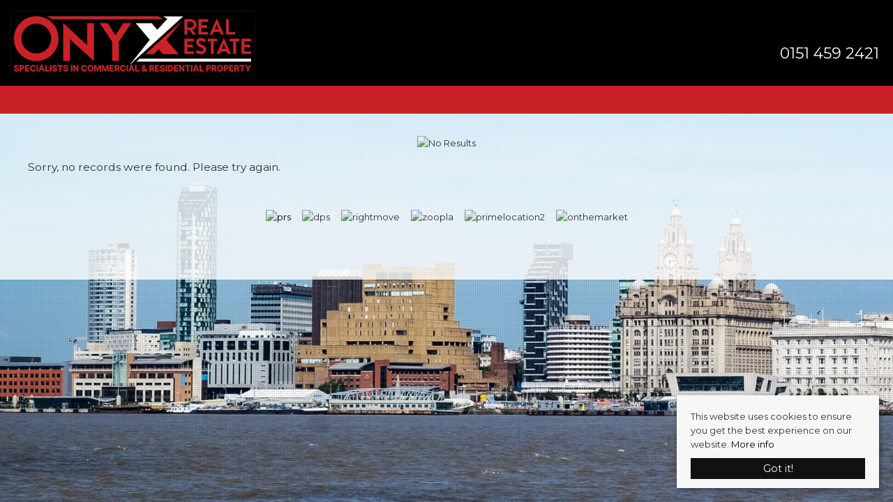

--- FILE ---
content_type: text/html; charset=utf-8
request_url: https://www.onyxproperty.uk/commercial/lettings/property/11326093-water-street-liverpool-water-street-liverpool
body_size: 6117
content:
<!doctype html>
<html lang="en-gb">
<head>
<base href="https://www.onyxproperty.uk/commercial/lettings/property/11326093-water-street-liverpool-water-street-liverpool" />
	<meta http-equiv="content-type" content="text/html; charset=utf-8" />
	<title>Property Not Found</title>
	<link href="https://www.onyxproperty.uk/commercial/lettings/property/11326093-water-street-liverpool-water-street-liverpool" rel="canonical" />
	<link href="/templates/responsive-theme-four/favicon.ico" rel="shortcut icon" type="image/vnd.microsoft.icon" />
	<link href="/media/jui/css/bootstrap.min.css?f2516efe2bd9453eb95a982e5f3fa08d" rel="stylesheet" type="text/css" />
	<link href="/media/jui/css/bootstrap-responsive.min.css?f2516efe2bd9453eb95a982e5f3fa08d" rel="stylesheet" type="text/css" />
	<link href="/media/jui/css/bootstrap-extended.css?f2516efe2bd9453eb95a982e5f3fa08d" rel="stylesheet" type="text/css" />
	<link href="/templates/responsive-theme-four/css/critical.css.php" rel="stylesheet" type="text/css" />
	<link href="/modules/mod_eapow_fontawesome/css/all.min.css" rel="stylesheet" type="text/css" />
	<script src="/components/com_eapow/assets/js/eapowcommon.js" type="text/javascript"></script>
	<script src="/media/jui/js/jquery.min.js?f2516efe2bd9453eb95a982e5f3fa08d" type="text/javascript"></script>
	<script src="/media/jui/js/jquery-noconflict.js?f2516efe2bd9453eb95a982e5f3fa08d" type="text/javascript"></script>
	<script src="/media/jui/js/jquery-migrate.min.js?f2516efe2bd9453eb95a982e5f3fa08d" type="text/javascript"></script>
	<script src="/media/jui/js/bootstrap.min.js?f2516efe2bd9453eb95a982e5f3fa08d" type="text/javascript"></script>
	<script src="/templates/responsive-theme-four/js/jquery.mmenu.min.js" defer="defer" type="text/javascript"></script>
	<script src="/templates/responsive-theme-four/js/bgSlider/jquery.vegas.js" defer="defer" type="text/javascript"></script>
	<script src="/templates/responsive-theme-four/js/jquery.placeholder.min.js" defer="defer" type="text/javascript"></script>
	<script src="/templates/responsive-theme-four/js/default.js" defer="defer" type="text/javascript"></script>
	<script src="/templates/responsive-theme-four/js/cssrelpreload.js" defer="defer" type="text/javascript"></script>
	<script src="//ajax.googleapis.com/ajax/libs/jqueryui/1.12.1/jquery-ui.min.js" defer="defer" type="text/javascript"></script>
	<script src="/modules/mod_eapow_quicksearch/js/jcombo_qs.js" defer="defer" type="text/javascript"></script>
	<script src="/modules/mod_eapow_quicksearch/js/jquery.multiple.select.js" defer="defer" type="text/javascript"></script>
	<script type="text/javascript">

var resetForm = function(){
jQuery("select[name='eapow-qsmod-location']").multipleSelect('uncheckAll');
jQuery("select[name='eapow-qsmod-types']").multipleSelect('uncheckAll');
jQuery("select[name='eapow-qsmod-city']").val('');
jQuery("select[name='filter_beds']").val('');
jQuery("select[name='filter_baths']").val('');
jQuery("select[name='filter_cat']").val('');
jQuery("input[name='filter_stype']").val('');
jQuery("select[name='filter_price_low']").val('');
jQuery("select[name='filter_price_high']").val('');
jQuery("select[name='filter_rad']").val('5');
jQuery("input[name='tx_placename']").val('');
jQuery("input[name='filter_lat']").val(0);
jQuery("input[name='filter_lon']").val(0);
jQuery("input[name='filter_location']").val('');
jQuery("input[name='filter_types']").val('');
jQuery("input[name='filter_keyword']").val('');

};
var lettings_depts = [2];
var isLettings = false;
var dd_minprice_sales = [
  25000,
  50000,
  75000,
  100000,
  125000,
  150000,
  175000,
  200000,
  225000,
  250000,
  275000,
  300000,
  350000,
  400000,
  450000,
  500000,
  550000,
  600000,
  700000,
  800000,
  900000,
  1000000
];
var dd_maxprice_sales = [
  25000,
  50000,
  75000,
  100000,
  125000,
  150000,
  175000,
  200000,
  225000,
  250000,
  275000,
  300000,
  350000,
  400000,
  450000,
  500000,
  550000,
  600000,
  700000,
  800000,
  900000,
  1000000
];
var dd_minprice_lettings = [
  100,
  200,
  300,
  400,
  500,
  600,
  700,
  800,
  1000,
  1250,
  1500,
  2000
];
var dd_maxprice_lettings = [
  100,
  200,
  300,
  400,
  500,
  600,
  700,
  800,
  1000,
  1250,
  1500,
  2000
];

var populatePriceDD = function(){
    var dep = parseInt(jQuery("select[name='filter_cat']").val());
    if (dep && jQuery.inArray(dep, lettings_depts) > -1){
		isLettings = true;
        doLettingsPrices();
    } else {
		isLettings = false;
        doSalesPrices();
    }
};

var doSalesPrices = function(){
    jQuery("select[name='filter_price_low']").each(function(){
        jQuery(this).empty();
        jQuery(this).append(jQuery('<option value=\'\'>Price From</option>'));
    });
    jQuery("select[name='filter_price_high']").each(function(){
        jQuery(this).empty();
        jQuery(this).append(jQuery('<option value=\'\'>Price To</option>'));
    });
    jQuery.each(dd_minprice_sales, function(idx,val) {
        jQuery('<option></option>').val(val).html('&pound'+val.toString().replace(/\B(?=(\d{3})+(?!\d))/g, ',')).prop('selected', false).appendTo(jQuery("select[name='filter_price_low']"));
    });
       jQuery.each(dd_maxprice_sales, function(idx,val) {
        jQuery('<option></option>').val(val).html('&pound'+val.toString().replace(/\B(?=(\d{3})+(?!\d))/g, ',')).prop('selected', false).appendTo(jQuery("select[name='filter_price_high']"));
    });
};

var doLettingsPrices = function(){
    jQuery("select[name='filter_price_low']").each(function(){
        jQuery(this).empty();
        jQuery(this).append(jQuery('<option value=\'\'>Price From</option>'));
    });
    jQuery("select[name='filter_price_high']").each(function(){
        jQuery(this).empty();
        jQuery(this).append(jQuery('<option value=\'\'>Price To</option>'));
    });
    jQuery.each(dd_minprice_lettings, function(idx,val) {
        jQuery('<option></option>').val(val).html('&pound'+val+' PCM').prop('selected', false).appendTo(jQuery("select[name='filter_price_low']"));
    });
    jQuery.each(dd_maxprice_lettings, function(idx,val) {
        jQuery('<option></option>').val(val).html('&pound'+val+' PCM').prop('selected', false).appendTo(jQuery("select[name='filter_price_high']"));
    });
};

var globalParentQs = null;
jQuery(document).ready(function($){
    $("button[name='reset-form']").click(function(){
        resetForm();
        return false;
    });
    var url = '/index.php?option=com_eapow&format=raw&task=ajax.getLocOptions&5db81cd0cc161de5747959b13dc67648=1';

$("select[name='filter_cat']").change(function(){
    var dep = parseInt($(this).val());
	
	 if ($(this).val() == "1" || $(this).val() == "3"){
		$("input[name='filter_stype']").each(function(){
		    $(".excludeLet").hide("slow");
			$(".excludeSold").show("slow");
		
		});     
	} else if ($(this).val() == "2" || $(this).val() == "4"){
		$("input[name='filter_stype']").each(function(){
		    $(".excludeSold").hide("slow");
			$(".excludeLet").show("slow");
		}); 
		
		} else if ($(this).val() == "" || $(this).val() == "0"){
		$("input[name='filter_stype']").each(function(){
		    $(".excludeSold").hide("slow");
			$(".excludeLet").hide("slow");
		}); 
	    
    
    }
	
    if (dep && jQuery.inArray(dep, lettings_depts) > -1){
		isLettings = true;
        doLettingsPrices();
    } else {
		isLettings = false;
        doSalesPrices();
    }

});


      var selectedLocs = $("input[name='filter_location']").val().split(',');
    $("select[name='eapow-qsmod-location']").each(function(){
        $(this).empty();
    });
    $.getJSON(url + '&loctype=midlocations', function(data){
        $.each(data, function(index, text) {
        	$("select[name='eapow-qsmod-location']").each(function(){
        		$(this).append($('<option></option>').val(index).html(text).prop('selected', selectedLocs.indexOf(index) != -1));
        	});
        	
        });
        $("select[name='eapow-qsmod-location']").each(function(){
            $(this).multipleSelect({ placeholder: 'Choose areas', minumimCountSelected: 1, countSelected: '# of % areas', allSelected: 'All areas' });
        });
        //$("select[name='eapow-qsmod-location']").multipleSelect({ placeholder: 'Choose areas', minumimCountSelected: 1, countSelected: '# of % areas', allSelected: 'All areas' });
        
});        
var selectedTypes = $("input[name='filter_types']").val().split(',');
    $("select[name='eapow-qsmod-types']").each(function(){
        $(this).empty();
    });
$.getJSON(url + '&loctype=types', function(data){
        $.each(data, function(index, text) {
        	$("select[name='eapow-qsmod-types']").each(function(){
        		$(this).append($('<option></option>').val(index).html(text).prop('selected', selectedTypes.indexOf(index) != -1));
        	});
        });
    $("select[name='eapow-qsmod-types']").each(function(){
         $(this).multipleSelect({ placeholder: 'Property Types', minumimCountSelected: 1, countSelected: '# of % types', allSelected: 'All types' });
    });

     //$("select[name='eapow-qsmod-types']").multipleSelect({ placeholder: 'Choose types', minumimCountSelected: 1, countSelected: '# of % types', allSelected: 'All types' });
});



        $("select[name='eapow-qsmod-city']").each(function(){
            $(this).jCombo(url+'&loctype=city&id=', {
            first_optval : '',
            initial_text: 'City',  
            selected_value: ''
            });
        });    
    $("input[name='tx_placename']").each(function(){
        $(this).autocomplete({
            source: function (request, response) {
                $.ajax({
                    url: '//pub01.expertagent.co.uk/powering/csplacenames3.aspx',
                    dataType: 'jsonp',
                    data: {
                        pn: request.term
                    },
                    success: function (data) {
                        response(data.results);
                    }
                });
            },
            minLength: 3,
            select: function (event, ui) {
                event.preventDefault();
                $("input[name='filter_lat']").each(function(){
                    $(this).val(ui.item ? ui.item.lat : '0');
                });
                $("input[name='filter_lon']").each(function(){
                    $(this).val(ui.item ? ui.item.lon : '0');
                });
                $("input[name='tx_placename']").each(function() {
                    $(this).val(ui.item ? ui.item.label : '');
                });
            },
            open: function () {
            },
            close: function () {
            }
        });
    });
   $("form[name='eapow_searchmod']").submit(function(e){
     	var submittedForm = this;
        $("input[name='filter_location']").each(function(){
            $(this).val($("select[name='eapow-qsmod-location']", submittedForm).multipleSelect('getSelects'));
        });
        $("input[name='filter_types']").each(function(){
            $(this).val($("select[name='eapow-qsmod-types']", submittedForm).multipleSelect('getSelects'));
        });
        return true;
    });


    populatePriceDD();

})

var jQ = false;
function initJQ() {
	if (typeof(jQuery) == 'undefined') {
		if (!jQ) {
			jQ = true;
			document.write('<scr' + 'ipt type="text/javascript" src="http://ajax.googleapis.com/ajax/libs/jquery/1.9.1/jquery.min.js" defer="defer"></scr' + 'ipt>');
		}
		setTimeout('initJQ()', 50);
	}
}
initJQ(); 


	</script>
	<script type = "text/javascript" src = "https://www.onyxproperty.uk/modules/mod_ext_superfish_menu/assets/js/hoverIntent.js" defer="defer"></script>
	<script type = "text/javascript" src = "https://www.onyxproperty.uk/modules/mod_ext_superfish_menu/assets/js/superfish.js" defer="defer"></script>
	<script type = "text/javascript">if (jQuery) jQuery.noConflict();</script>

<script defer src="/templates/responsive-theme-four/js/intersection-observer.js"></script>
<meta name="viewport" content="width=device-width, initial-scale=1">
<link rel="preload" href="/templates/responsive-theme-four/css/template.css.php" media="all" as="style" onload="this.onload=null;this.rel='stylesheet'">
<noscript>
<link rel="stylesheet" href="/templates/responsive-theme-four/css/template.css.php" media="all">
</noscript>
<link rel="apple-touch-icon-precomposed" href="/templates/responsive-theme-four/images/apple-touch-icon-57x57-precomposed.png">
<link rel="apple-touch-icon-precomposed" sizes="72x72" href="/templates/responsive-theme-four/images/apple-touch-icon-72x72-precomposed.png">
<link rel="apple-touch-icon-precomposed" sizes="114x114" href="/templates/responsive-theme-four/images/apple-touch-icon-114x114-precomposed.png">
<link rel="apple-touch-icon-precomposed" sizes="144x144" href="/templates/responsive-theme-four/images/apple-touch-icon-144x144-precomposed.png">

<!--[if lte IE 8]>
<link rel="stylesheet" type="text/css" href="/templates/responsive-theme-four/css/ie8andBelow.css" />
<![endif]--> 

<!-- connect to domain of font files -->
<link rel="preconnect" href="https://fonts.gstatic.com" crossorigin>
<!-- optionally increase loading priority -->
<link rel="preload" as="style" href="https://fonts.googleapis.com/css2?family=Montserrat:wght@400;600&display=swap">
<!-- async CSS -->
<link rel="stylesheet" media="print" onload="this.onload=null;this.removeAttribute('media');" href="https://fonts.googleapis.com/css2?family=Montserrat:wght@400;600&display=swap">
<!-- no-JS fallback -->
<noscript>
<link rel="stylesheet" href="https://fonts.googleapis.com/css2?family=Montserrat:wght@400;600&display=swap">
</noscript>
  


  
</head>

<body class="site lettings ">
<div id="page">
<div id="header" class="row-fluid hidden-desktop">
    <div class="row-fluid flex align-items-center">
        <div class="logo span4"> <a href="/"><img src="/templates/responsive-theme-four/images/logo.png" alt="Onyx Property" width="100%" height="100%" border="0"></a> </div>
        <div id="social" class="span8 socialMedia">
            




    <div class="header-contact ">

        <div class="social-media-header">
                <a href="https://www.facebook.com/Onxy-Real-Estate-Liverpool-102679315400104" target="_blank" aria-label="External Link: Facebook">
           <i class="fab fa-facebook"></i> 
    </a>




    <a href="https://www.instagram.com/onyxrealestateliverpool/" target="_blank" aria-label="External Link: Instagram">
            <i class="fab fa-instagram"></i>
    </a>


    <a href="https://www.linkedin.com/company/onxyrealestateliverpool" target="_blank" aria-label="External Link: Linkedin">
            <i class="fab fa-linkedin-in"></i>
    </a>








        </div>
 
    
              
                <div class="header-contacts">
                            
                                <div class="header-branch">  
                                                                            <a href="tel:0151 459 2421">
                                            <div class="header-tel">
                                                <i class="fas fa-phone"></i> <span class="hidden-phone">0151 459 2421</span>
                                            </div>
                                        </a>
                                                                        
                                                                    </div>
                            
                            
               </div> 

    </div>                            </div>
        </div>
    </div>
    <div id="RwdMenu" class="hidden-desktop"> <a href="#menu-left" aria-label="Navigation"><i class="fas fa-bars"></i></a> <a href="#menu-right" class="right" aria-label="Search Properties"><i class="fas fa-search"></i></a> </div>
    <div class="container">
        <div class="row-fluid">
            <div id="sidebar" class="span3 hidden-phone hidden-tablet">
                <div class="span12 hidden-phone">
                    <div class="logo-desktop"> <a href="/"><img src="/templates/responsive-theme-four/images/logo.png" alt="Onyx Property" border="0"></a> </div>
                </div>
                <div class="hidden-phone hidden-tablet">
                                        		<div class="moduletable">
						
<ul class="nav sf-menu sf-vertical  ">
<li class="item-101"><a href="/" >Home</a></li><li class="item-196"><a href="/all-properties" >All Properties</a></li><li class="item-202 deeper parent"><span class="nav-header">Residential</span><ul class="nav-child unstyled small"><li class="item-127"><a href="/residential/properties-for-sale" >Properties For Sale</a></li><li class="item-126"><a href="/residential/properties-to-let" >Properties To Let</a></li><li class="item-227"><a href="/residential/sold-properties" >Sold Properties</a></li></ul></li><li class="item-193 active deeper parent"><span class="nav-header">Commercial </span><ul class="nav-child unstyled small"><li class="item-194"><a href="/commercial/sales" >Sales</a></li><li class="item-195 current active"><a href="/commercial/lettings" >Lettings</a></li></ul></li><li class="item-118"><a href="/services" >Our Services</a></li><li class="item-125"><a href="/valuation" >Request a Valuation</a></li><li class="item-123"><a href="/register-with-us" >Register</a></li><li class="item-117"><a href="/about-us" >About Us</a></li><li class="item-122"><a href="/contact-us" >Contact Us</a></li></ul>

<script type="text/javascript"> 
   jQuery(document).ready(function(){ 
        jQuery("ul.sf-menu").superfish({ 
            animation:  {opacity:'show', width:'show'},
            delay:      1000,
			speed:      'normal',
						cssArrows: true        }); 
    }); 
</script>
<div style="clear: both;"></div><div style='display:none'><div><p>Developed in conjunction with <a href='http://www.ext-joom.com/en/' title='Joomla extensions' target='_blank'>Ext-Joom.com</a></p></div></div>		</div>
	
                                    </div>
                <div id="copyright">                     <div class="row-fluid">
                        

<footer id="copyright">


    
    <div class="social-media-copyright">
    <a href="https://www.facebook.com/Onxy-Real-Estate-Liverpool-102679315400104" target="_blank" aria-label="External Link: Facebook">
           <i class="fab fa-facebook"></i> 
    </a>




    <a href="https://www.instagram.com/onyxrealestateliverpool/" target="_blank" aria-label="External Link: Instagram">
            <i class="fab fa-instagram"></i>
    </a>


    <a href="https://www.linkedin.com/company/onxyrealestateliverpool" target="_blank" aria-label="External Link: Linkedin">
            <i class="fab fa-linkedin-in"></i>
    </a>








</div>
    
                &copy; 2026 ONYX REAL ESTATE INVESTMENT LTD.  All rights reserved. |
                Powered by Expert Agent <a href="https://www.expertagent.co.uk/" rel="noopener" target="_blank">Estate Agent Software</a> |
            <a href="https://www.expertagent.co.uk/estate-agent-websites/" target="_blank" rel="noopener">Estate agent websites</a> from Expert Agent

             <br>
<p><small>Onyx are members of The Property Redress Scheme (PRS), and Redress through The Property Redress Scheme, there to protect your interests. We abide by the TPO code of conduct. Onyx are members of safeagent, the UK’s leading accreditation scheme for lettings and management agents operating in the private rented sector.</small></p>
</footer>                                            </div>
                </div>
            </div>
            <div class="span9 content-container" id="style-2">
                                <main id="content" role="main">
                                        <div class="row-fluid visible-desktop">
                                            </div>
                    
                    <!-- Begin Content -->
                                        <!-- End Content -->
                    
                    <div class="row-fluid">
                        <div class="span12" id="">
                            <div id="system-message-container">
	</div>

                            <!-- Generated by EA Powering v3.0.1 by Expert Agent. http://www.expertagent.co.uk -->
<div align="center">
    <img src="/components/com_eapow/assets/images/eapow.png" alt="No Results" /><br />
    <p>Sorry, no records were found. Please try again.</p>
</div>
                                                        <div class="row-fluid hidden-phone">
                                                            </div>
                                                    </div>
                                            </div>
                                        		<div class="moduletable">
						
<div class="portal-logos">



	<a href="https://www.theprs.co.uk" rel="noopener" target="_blank"><img data-src="https://www.onyxproperty.uk/modules/mod_eapow_affiliations/images/prs.png" class="lozad" alt="prs"/></a><img data-src="https://www.onyxproperty.uk/modules/mod_eapow_affiliations/images/dps.png" class="lozad" alt="dps"/><img data-src="https://www.onyxproperty.uk/modules/mod_eapow_affiliations/images/rightmove.png" class="lozad" alt="rightmove"/><img data-src="https://www.onyxproperty.uk/modules/mod_eapow_affiliations/images/zoopla.png" class="lozad" alt="zoopla"/><img data-src="https://www.onyxproperty.uk/modules/mod_eapow_affiliations/images/primelocation2.png" class="lozad" alt="primelocation2"/><img data-src="https://www.onyxproperty.uk/modules/mod_eapow_affiliations/images/onthemarket.png" class="lozad" alt="onthemarket"/>	   <br>
    

</div>		</div>
	
                                        <div class="row-fluid hidden-desktop">
                        

<footer id="copyright">


    
    <div class="social-media-copyright">
    <a href="https://www.facebook.com/Onxy-Real-Estate-Liverpool-102679315400104" target="_blank" aria-label="External Link: Facebook">
           <i class="fab fa-facebook"></i> 
    </a>




    <a href="https://www.instagram.com/onyxrealestateliverpool/" target="_blank" aria-label="External Link: Instagram">
            <i class="fab fa-instagram"></i>
    </a>


    <a href="https://www.linkedin.com/company/onxyrealestateliverpool" target="_blank" aria-label="External Link: Linkedin">
            <i class="fab fa-linkedin-in"></i>
    </a>








</div>
    
                &copy; 2026 ONYX REAL ESTATE INVESTMENT LTD.  All rights reserved. |
                Powered by Expert Agent <a href="https://www.expertagent.co.uk/" rel="noopener" target="_blank">Estate Agent Software</a> |
            <a href="https://www.expertagent.co.uk/estate-agent-websites/" target="_blank" rel="noopener">Estate agent websites</a> from Expert Agent

             <br>
<p><small>Onyx are members of The Property Redress Scheme (PRS), and Redress through The Property Redress Scheme, there to protect your interests. We abide by the TPO code of conduct. Onyx are members of safeagent, the UK’s leading accreditation scheme for lettings and management agents operating in the private rented sector.</small></p>
</footer>                                            </div>
                </main>
            </div>
                    </div>
    </div>
</div>
<div class="cookie-consent">
    <p>This website uses cookies to ensure you get the best experience on our website. <a href="/cookies">More info</a></p>
    <a class="readmoreBtn">Got it!</a> </div>

<!-- RESPONSIVE MENU SLIDERS-->

<nav id="menu-left">
        		<div class="moduletable">
						<ul class="nav menu mod-list">
<li class="item-101 default"><a href="/" >Home</a></li><li class="item-196"><a href="/all-properties" >All Properties</a></li><li class="item-202 deeper parent"><span class="nav-header ">Residential</span>
<ul class="nav-child unstyled small"><li class="item-127"><a href="/residential/properties-for-sale" >Properties For Sale</a></li><li class="item-126"><a href="/residential/properties-to-let" >Properties To Let</a></li><li class="item-227"><a href="/residential/sold-properties" >Sold Properties</a></li></ul></li><li class="item-193 active deeper parent"><span class="nav-header ">Commercial </span>
<ul class="nav-child unstyled small"><li class="item-194"><a href="/commercial/sales" >Sales</a></li><li class="item-195 current active"><a href="/commercial/lettings" >Lettings</a></li></ul></li><li class="item-118"><a href="/services" >Our Services</a></li><li class="item-125"><a href="/valuation" >Request a Valuation</a></li><li class="item-123"><a href="/register-with-us" >Register</a></li><li class="item-117"><a href="/about-us" >About Us</a></li><li class="item-122"><a href="/contact-us" >Contact Us</a></li></ul>
		</div>
	
    </nav>
<div id="menu-right" class="right">
    <div class="mm-search">
                		<div class="moduletable">
						
<div class="eapow_qsmod_holder">
    <form action="/all-properties?eapowquicksearch=1&limitstart=0" method="post" name="eapow_searchmod" id="eapow_searchmod_mobile" class="eapow_quicksearch_form">




             <div class="row-fluid">
              <div class="span12">
                    <select name="filter_cat" class="span12">
                        <option value="">Department</option>
                        <option value="1">- Residential Sales</option>
<option value="2">- Residential Lettings</option>
<option value="3">- Commercial</option>
<option value="4">- Commercial</option>
<option value="5">- Commercial Sales</option>
<option value="6">- Commercial Lettings</option>
                    </select>
                </div>
                </div>
              
            
            
            <!--
            <div class="row-fluid">
            <div class="span12">
            <select name="eapow-qsmod-location" multiple></select>
		    </div>
            </div>-->
            
        	
              <div class="row-fluid">
        <div class="span12">
        <input type="text" class="span12 eapow-qssearch" placeholder="Enter & Select Location" name="tx_placename" value=""/>
        </div>
        </div>
        
        <div class="row-fluid">
        <div class="span12">
        <select name="filter_rad" class="span12">
	<option value="">Radius</option>
	<option value="1">Within 1 mile</option>
        <option value="2">Within 2 miles</option>
        <option value="3">Within 3 miles</option>
        <option value="4">Within 4 miles</option>
        <option value="5" selected="selected">Within 5 miles</option>
</select>	
        </div>
        </div>
        
        
            

                        <div class="row-fluid">
            <div class="span12">
               <input type="text" class="span12 eapow-qssearch" placeholder="Keyword" name="filter_keyword" value=""/>
                
             </div>
             </div>
			       
           
        
            
         
         
                        <div class="row-fluid">
                <div class="span12">
                    <select name="filter_beds"  class="span12">
                        <option value="">Minimum Beds</option>
                        <option value="0">0</option>
<option value="1">1</option>
<option value="2">2</option>
<option value="3">3</option>
<option value="4">4</option>
<option value="5">5</option>
<option value="6">6</option>
<option value="7">7</option>
<option value="8">8</option>
<option value="9">9</option>
<option value="10">10</option>
                    </select>
                    </div>
                </div>
                          <div class="row-fluid">
               <div class="span12"><select name="eapow-qsmod-types" class="span12" multiple= ></select></div>
               </div>
            
          
                          <div class="row-fluid">
                <div class="span12">
                                        <select name="filter_price_low" class="span12">
                	</select>
                </div>
             </div>
             
             <div class="row-fluid">
                <div class="span12">
                                        <select name="filter_price_high" class="span12">
                    </select>
                </div>
				</div>
				                
       			<div class="row-fluid" style="margin-bottom:10px;">
                <div class="span12">
                <button class="submitBtn span12" name="commit" type="submit">Search</button>
                </div>
                </div>
                <div class="row-fluid">
                <div class="span12">
                                <button class="cancelBtn span12" name="reset-form">Clear</button> 
                                
                
            </div>
        </div>
        <input type="hidden" name="filter_lat" value="0" />
        <input type="hidden" name="filter_lon" value="0" />
        <input type="hidden" name="filter_location" value="0" />
            <input name="filter_types" type="hidden" value="0"/>
            </form>
</div>		</div>
	
            </div>
</div>

    










      

<script defer src="https://cdn.jsdelivr.net/bxslider/4.1.2/jquery.bxslider.min.js"></script> 
<script type="text/javascript" src="https://cdn.jsdelivr.net/npm/lozad/dist/lozad.min.js"></script>
</body>
</html>

--- FILE ---
content_type: text/html; charset=utf-8
request_url: https://www.onyxproperty.uk/index.php?option=com_eapow&format=raw&task=ajax.getLocOptions&5db81cd0cc161de5747959b13dc67648=1&loctype=midlocations
body_size: 25
content:
{"64936":"Liverpool","64937":"Southport","64939":"St Helens","64940":"Birkenhead","64941":"Maghull","64942":"Prescot","64943":"Kirkby","64944":"Formby","64947":"Knowsley","64948":"Sefton","64949":"Wirral"}

--- FILE ---
content_type: text/html; charset=utf-8
request_url: https://www.onyxproperty.uk/index.php?option=com_eapow&format=raw&task=ajax.getLocOptions&5db81cd0cc161de5747959b13dc67648=1&loctype=types
body_size: 15
content:
{"6":"Apartment \/ Studio","1":"Building Plot","3":"Bungalow","2":"Farm or Small Holding","5":"Flat","4":"House","7":"Retirement","8":"Room with Ensuite"}

--- FILE ---
content_type: text/css; charset=UTF-8
request_url: https://www.onyxproperty.uk/templates/responsive-theme-four/css/template.css.php
body_size: 19189
content:
html{font-family:sans-serif;-ms-text-size-adjust:100%;-webkit-text-size-adjust:100%}body{margin:0}article,aside,details,figcaption,figure,footer,header,hgroup,main,nav,section,summary{display:block}audio,canvas,progress,video{display:inline-block;vertical-align:baseline}audio:not([controls]){display:none;height:0}[hidden],template{display:none}a{background:transparent}a:active,a:hover{outline:0}abbr[title]{border-bottom:1px dotted}b,strong{font-weight:bold}dfn{font-style:italic}h1{font-size:2em;margin:0.67em 0}mark{background:#ff0;color:#000}small{font-size:80%}sub,sup{font-size:75%;line-height:0;position:relative;vertical-align:baseline}sup{top:-0.5em}sub{bottom:-0.25em}img{border:0}svg:not(:root){overflow:hidden}figure{margin:1em 40px}hr{-moz-box-sizing:content-box;box-sizing:content-box;height:0}pre{overflow:auto}code,kbd,pre,samp{font-family:monospace,monospace;font-size:1em}button,input,optgroup,select,textarea{color:inherit;font:inherit;margin:0}button{overflow:visible}button,select{text-transform:none}button,html input[type="button"],input[type="reset"],input[type="submit"]{-webkit-appearance:button;cursor:pointer}button[disabled],html input[disabled]{cursor:default}button::-moz-focus-inner,input::-moz-focus-inner{border:0;padding:0}input{line-height:normal}input[type="checkbox"],input[type="radio"]{box-sizing:border-box;padding:0}input[type="number"]::-webkit-inner-spin-button,input[type="number"]::-webkit-outer-spin-button{height:auto}input[type="search"]{-webkit-appearance:textfield;-moz-box-sizing:content-box;-webkit-box-sizing:content-box;box-sizing:content-box}input[type="search"]::-webkit-search-cancel-button,input[type="search"]::-webkit-search-decoration{-webkit-appearance:none}fieldset{border:1px solid #c0c0c0;margin:0 2px;padding:0.35em 0.625em 0.75em}legend{border:0;padding:0}textarea{overflow:auto}optgroup{font-weight:bold}table{border-collapse:collapse;border-spacing:0}td,th{padding:0}html{height:100%}#page{height:100%}#eapow-map-canvas iframe[src="about:blank"]{display:block !important;max-width:100% !important}body{-webkit-background-size:cover;-moz-background-size:cover;-o-background-size:cover;background-size:cover;font-family:"Montserrat",Arial,Helvetica,sans-serif;color:#333333 !important;line-height:20px;font-size:13px;margin:0 !important;height:100%}.vegas-background{height:100%}.placeholder{color:#aaa}.flex{display:-webkit-flex;display:flex;align-items:stretch}.align-items-center{align-items:center}@-webkit-keyframes fadeIn{from{opacity:0}to{opacity:1}}@-moz-keyframes fadeIn{from{opacity:0}to{opacity:1}}@keyframes fadeIn{from{opacity:0}to{opacity:1}}.content-container{opacity:0;filter:alpha(opacity=100);-webkit-animation:fadeIn ease-in 1;-moz-animation:fadeIn ease-in 1;animation:fadeIn ease-in 1;-webkit-animation-fill-mode:forwards;-moz-animation-fill-mode:forwards;animation-fill-mode:forwards;-webkit-animation-duration:1s;-moz-animation-duration:1s;animation-duration:1s}.content-container.one{-webkit-animation-delay:0.7s;-moz-animation-delay:0.7s;animation-delay:0.7s}.fade-in.two{-webkit-animation-delay:1.2s;-moz-animation-delay:1.2s;animation-delay:1.2s}.fade-in.three{-webkit-animation-delay:1.6s;-moz-animation-delay:1.6s;animation-delay:1.6s}::selection{background:rgba(0,0,0,0.3)}::-moz-selection{background:rgba(0,0,0,0.3)}h1,h2,h3,h4,h5,h6{font-weight:normal;font-family:"Montserrat",Arial,Helvetica,sans-serif;letter-spacing:1px;text-transform:uppercase;letter-spacing:1px}h1,.page-header h1{font-size:2.000em !important;font-weight:400;line-height:28px;color:#000;padding:30px 0 15px 0 !important;margin:0 0 15px 0;-webkit-box-sizing:border-box;-moz-box-sizing:border-box;box-sizing:border-box;border-bottom:1px solid rgba(0,0,0,0.3)}h2{font-size:1.8em;color:#000;text-align:left;padding:0 0 0 0;margin:10px 0 5px 0}h3{font-size:1.4em;color:#000;text-align:left;padding:0 0}hr{margin:20px 0;border:0;border-top:1px solid rgba(0,0,0,0.8);border-bottom:1px solid rgba(255,255,255,0.3);clear:both}p,.item-page li{font-size:1.2em}a{color:#000;font-weight:normal;-o-transition:all 500ms;-moz-transition:all 500ms;-webkit-transition:all 500ms;transition:all 500ms}a:hover,a:focus{color:#000}.item-page img{width:100%}.lead{font-size:1.4em !important}abbr[title],acronym[title]{text-decoration:none !important}.page-header{border-bottom:none;padding:0;margin:0}.control-group{margin-bottom:8px !important}.control-label{text-align:left !important}.form-actions{padding:19px 20px 20px;margin-top:20px;margin-bottom:20px;background-color:transparent !important;border-top:none !important}fieldset{border:none !important}.moduletable select,.moduletable_desktopSearch select{width:100% !important;height:38px !important;margin:0 0 15px 0 !important;font-size:13px !important;padding:6px 4px !important;color:#555 !important;background-color:rgba(255,255,255,1) !important;border-radius:0px !important;border:1px solid rgba(0,0,0,0.1) !important}.moduletable input,.moduletable_desktopSearch input{width:100% !important;height:38px !important;margin:0 0 15px 0 !important;font-size:13px !important;color:#555 !important;padding:6px 8px !important;-webkit-box-sizing:border-box;-moz-box-sizing:border-box;box-sizing:border-box;background-color:rgba(255,255,255,1) !important;border-radius:0px !important;border:1px solid rgba(0,0,0,0.1) !important;webkit-box-shadow:none !important;-moz-box-shadow:none !important;box-shadow:none !important}.moduletable textarea{width:100% !important;margin:15px 0 3px 0 !important;font-size:13px !important;color:#555 !important;padding:6px 8px !important;-webkit-box-sizing:border-box;-moz-box-sizing:border-box;box-sizing:border-box;background-color:rgba(255,255,255,1) !important;border-radius:0px !important;border:1px solid rgba(0,0,0,0.1) !important;webkit-box-shadow:none !important;-moz-box-shadow:none !important;box-shadow:none !important}input[type="checkbox"]{width:15px !important;height:15px !important}.invalid{color:#00d2ff}input.invalid{border:1px solid #00d2ff}input:focus:invalid:focus,textarea:focus:invalid:focus,select:focus:invalid:focus{border-color:#00d2ff;-webkit-box-shadow:0 0 6px #fff;-moz-box-shadow:0 0 6px #fff;box-shadow:0 0 6px #fff}input[type="radio"]{margin:0 !important;width:15px !important;height:15px !important;margin-right:5px !important;background-color:transparent !important}.btn:hover{background:#000 !important;color:#fff !important;animation-duration:0.3s;animation-timing-function:linear;animation-iteration-count:1}.btn-primary:hover{background:#000 !important;color:#fff !important}.nav-tabs{border-bottom:1px solid #000}.well{margin-bottom:0px}fieldset{padding:0 15px 0 0}.alert{padding:8px 35px 8px 14px;margin-bottom:0;text-shadow:0 1px 0 rgba(255,255,255,0.5);background-color:#f7d6d8;border:1px solid #e6242e;-webkit-border-radius:0px;-moz-border-radius:0px;border-radius:0px}.error{color:#FFFEA8}.modal-backdrop{background-color:transparent !important}textarea:focus,input[type="text"]:focus,input[type="password"]:focus,input[type="datetime"]:focus,input[type="datetime-local"]:focus,input[type="date"]:focus,input[type="month"]:focus,input[type="time"]:focus,input[type="week"]:focus,input[type="number"]:focus,input[type="email"]:focus,input[type="url"]:focus,input[type="search"]:focus,input[type="tel"]:focus,input[type="color"]:focus,.uneditable-input:focus{-webkit-box-shadow:inset 0 1px 1px rgba(0,0,0,0.075),0 0 8px rgba(255,0,0,0.6);-moz-box-shadow:inset 0 1px 1px rgba(0,0,0,0.075),0 0 8px rgba(255,0,0,0.6);box-shadow:inset 0 1px 1px rgba(0,0,0,0.075),0 0 8px rgba(255,0,0,0.6);border-color:#fff}iframe[src="about:blank"]{display:none}h4.alert-heading,#content .alert-message p{color:#e6242e !important;padding:0px}#divLocations input{margin-top:0px}#divLocations span{margin-left:10px}.registerLocation{background-color:rgba(255,255,255,0.4);padding:5px 15px 15px 15px;margin-top:10px;-webkit-box-sizing:border-box;-moz-box-sizing:border-box;box-sizing:border-box}.locations-flex{display:flex;justify-content:space-between;flex-wrap:wrap}.locations-flex > div{margin:5px;flex:31%;max-width:31%}.locations-flex label{display:inline;top:-4px;position:relative}.locations-flex input{margin-right:5px !important}#ea_pow_registration{margin-bottom:70px}body.mceContentReset{background:#FFF none !important;color:#000 !important}abbr[title],abbr[data-original-title]{border-bottom:0px !important}[class^="icon-"],[class*=" icon-"]{background-image:url("../images/glyphicons-halflings.png") !important}.container{margin-left:0 !important;padding:0px !important;height:100%}#sidebar{height:100%;background-color:#000;overflow:visible;position:fixed;min-height:1px;z-index:999}.content-container{height:100%;overflow:auto;position:absolute;min-height:1px;background-color:rgba(255,255,255,0.8) !important;left:22%;padding:30px 40px 40px 40px}#style-2::-webkit-scrollbar-track{border-radius:10px;background-color:#F5F5F5}#style-2::-webkit-scrollbar{width:10px;background-color:#F5F5F5}#style-2::-webkit-scrollbar-thumb{border-radius:10px;background-color:#7A7A7A}body.homepage .content-container{background-color:transparent !important}main#content{margin:0 0 0 0;padding:0 0 0 0}#content{margin:0 0 0 0 !important}.bannerbox{margin-bottom:20px}.item-page{padding:0 0 0 0}.item-pagehome{margin-top:40%;width:90%}.item-pagehome h1{font-size:4.5em !important;line-height:1em;color:#fff;padding:0 !important;margin:0 0 15px 0 !important;-webkit-box-sizing:border-box;-moz-box-sizing:border-box;box-sizing:border-box;border-bottom:none;display:inline-block;text-shadow:2px 2px 1px rgb(0 0 0 / 50%)}.item-pagehome h1 small{color:#fff;font-size:0.4em}.home-content{background-color:rgba(0,0,0,0.5);padding:5px 15px 5px 15px;color:#fff;font-size:1.1em;line-height:1.3em !important;border-bottom:solid 5px #c92127}.item-title{background-color:#000;font-size:24px;font-weight:100;color:#00d2ff;padding:1.7% 2%;margin:0px 0px 0px 0px}#content p{padding:0 0 10px 0;margin:15px 0 0 0;text-align:justify;line-height:1.3em}body.home .instant-valuation-banner-page{display:none}body.home .instant-valuation-banner-home{display:block}.instant-valuation-banner-home{display:none}.instant-valuation-banner-home{width:90%;margin-top:15px}.instant-valuation-banner-home .val-banner .container{width:100%}.val-banner p{font-size:2.5em;text-align:center !important}@media (max-width:979px){.instant-valuation-banner-home{width:100%}}@media (min-width:1200px){.instant-valuation-banner-home{width:70%}}div.span12.breadcrumb{margin:0;padding:0}ul.breadcrumb{margin:0 0 10px 0;background-color:rgba(255,255,255,0)}.breadcrumb{border-radius:0;background-color:transparent;padding:8px 15px 8px 10px}.breadcrumb > .active{color:#000}.breadcrumb > li{display:inline-block;text-shadow:none;color:#fff;font-size:11px}.breadcrumb li:last-child a{color:#999;cursor:none;pointer-events:none;text-decoration:none}span.divider.icon-location{display:none}.breadcrumb .divider{display:none}.breadcrumb li:after{content:"\f061";font-family:'Font Awesome 5 Free';font-weight:800;font-size:1em;display:inline-block;padding:0 8px 0 10px;color:#999}.breadcrumb li:first-child:after,.breadcrumb li:last-child:after{display:none}#header{width:100%;padding:0 0 0 0;margin:0 0 0 0;background-color:#000}.logo{padding:15px 0 15px 15px !important}.logo-desktop{padding:30px;margin:10px 0 0 0}.logo img{max-width:90% !important}.header-contact{display:flex;flex-direction:column;width:100%;text-align:right;padding-right:20px;box-sizing:border-box}.socialMedia{height:100%}.socialMedia .custom{text-align:right;margin:0 15px 0 0 !important;font-size:0.8em;padding:30px 0 10px 0}.socialHeader{font-size:3.6em;text-align:center;margin-bottom:10px}.socialHeader a{color:#b4a38f}.socialHeader a:hover{color:#000000;text-decoration:none}.flexslider{margin:0 !important;border:0px !important;box-shadow:none !important;background:none !important}.flexslider ul{list-style:none !important;margin:0}#carousel li{margin-right:3px}.flex-direction-nav a{width:10px !important;height:16px !important}.social-media-header{margin-bottom:10px}.social-media-header a:hover{text-decoration:none;opacity:0.5}.social-media-header i{font-size:1.4em;margin:0 3px}.social-media-header i,.header-branch i{color:#fff !important}.header-branch,.header-branch a{font-size:1.3em;color:#fff}.header-branch a:hover{text-decoration:none}.header-branch a:hover span{text-decoration:underline}.section{clear:both;padding:10px 0 0 0;margin:0px}.col{display:block;float:left;margin:1% 0 1% 10%}.col:first-child{margin-left:0}.group:before,.group:after{content:"";display:table}.group:after{clear:both}.group{zoom:1}.contactCol{width:17.5%}.sf-vertical{float:left;width:100%;-webkit-box-sizing:border-box;-moz-box-sizing:border-box;box-sizing:border-box;padding:0 30px 0 30px}.sf-menu ul{box-shadow:none;min-width:12em;*width:12em;background:#ca2127}.sf-menu li{position:relative;width:none;white-space:nowrap;*white-space:normal;-o-transition:background 500ms;-moz-transition:background 500ms;-webkit-transition:background 500ms;transition:background 500ms;border-top:solid 1px rgba(255,255,255,0.6);border-bottom:solid 1px rgba(0,0,0,0.1);background:none;padding-left:10px}.sf-menu a{text-decoration:none;zoom:1;font-family:"Montserrat",Arial,Helvetica,sans-serif;font-size:1.3em;font-weight:normal;color:#fff;border-left:none;border-top:none;padding:.5em 1em .5em 0}.nav-header{font-family:"Montserrat",Arial,Helvetica,sans-serif;font-size:1.3em;font-weight:normal;color:#fff;border-left:none;border-top:none;padding:.5em 1em .5em 0 !important;text-transform:capitalize;text-shadow:none}.sf-menu li:hover,.sf-menu li.sfHover,.nav-header:hover,.sf-menu ul li:hover{background:#c92127;-o-transition:background 500ms;-moz-transition:background 500ms;-webkit-transition:background 500ms;transition:background 500ms}.sf-menu > li > a:hover,.nav-header:hover,.sf-menu > li > a:focus,.sf-menu li.active a,.sf-menu ul li a:hover{background-color:transparent !important;color:#fff}.sf-menu li:first-child{border-top:none !important}.sf-menu li:last-child{border-bottom:none !important}.sf-menu .parent:after{content:'\f054';font-family:'Font Awesome 5 Free';font-weight:800;position:absolute;right:8px;top:13px;color:#fff}.sf-menu .nav-child{position:absolute;left:102%;box-sizing:border-box;top:-1px}.sf-menu .nav-child li{padding:0 10px;box-sizing:border-box}.sf-menu ul li{font-size:1.2em;margin-left:0;width:230px;padding:1px 0;background-color:#000 !important}.sf-menu ul li a{display:block;padding:0;color:#fff !important}.sf-menu ul li:hover{background:#c92127 !important}ul.nav-child li.active a{background-color:transparent !important;color:#fff !important}.branch{background-color:rgba(255,255,255,0.7);padding:15px;margin-bottom:20px;-webkit-box-sizing:border-box;-moz-box-sizing:border-box;box-sizing:border-box}div#RwdMenu{background:#c92127;height:40px}div#RwdMenu a{font-family:'Font Awesome 5 Free';font-weight:800;content:'\f0c9';display:inline-block;left:10px;color:#FFF;position:relative;font-size:2em;top:7px}div#RwdMenu a.right{left:auto;right:10px;float:right}.mm-panel{background:#272727 !important}.mm-menu .mm-list > li:after{border:none !important}.nav{background-color:transparent;margin:0 !important}.mm-search li a{font-size:0.8em !important}.mm-list a:hover,.mm-list a:active,.mm-list li a#current,.mm-list .active > a,#topMenu a:hover,#topMenu a:active,#topMenu li a#current,#topMenu .active > a{color:#fff !important;padding-left:20px}.mm-search .eapow_quicksearch_form input,.mm-search .eapow_quicksearch_form select,.mm-search .ms-choice{font-weight:normal !important;font-size:13px !important;background:rgba(255,255,255,0.7) !important;border-radius:0px !important;border:1px solid #000 !important;color:#000 !important;margin-bottom:15px !important}.mm-search .ms-choice > span.placeholder{color:#000 !important}.mm-menu.mm-right{width:80% !important}.mm-search .submitBtn{padding:10px;background:#faefe3 !important;border-color:#faefe3 !important;color:#000 !important;text-shadow:none !important;font-weight:bold}.mm-search .submitBtn:hover{background:#ecdac6 !important;color:#000 !important}.mm-search .cancelBtn{background:#fff !important;width:100% !important;padding:10px}.menu li,.nav-child li{border-bottom:dotted 1px rgba(255,255,255,0.8);border-top:0px;color:#fff}.mm-list .menu li a:hover,.mm-list .nav-child li a:hover{color:#fff !important;background-color:rgba(0,0,0,0.3) !important}.mm-list .nav-header{color:#fff;font-size:1em;padding:10px 10px 10px 20px !important}.mm-list a.mm-subopen,.mm-menu .mm-list > li > a.mm-subopen:before{border:0px !important}.mm-subtitle{font-size:1.143em !important}.mm-search input[type="checkbox"],.mm-search input[type="radio"]{height:25px !important;width:25px !important;float:left !important;clear:both !important;margin-right:10px !important}.mm-search .ms-drop ul > li label{padding:6px 0 !important}.mm-search .ms-drop{margin-left:0px !important;margin-top:-10px !important;width:100% !important}#savings-calc{width:100%;background:#fff;padding:40px 20px 70px 20px;text-align:center;-webkit-box-sizing:border-box;-moz-box-sizing:border-box;box-sizing:border-box}.moduletable_savingsCalculator p{text-align:center;margin:10px 0}.moduletable_savingsCalculator h2{text-align:center;font-weight:bold;font-size:2em,}.moduletable_savingsCalculator h3{text-align:left;font-size:2em;border-bottom:none}.moduletable_savingsCalculator h3 small{font-size:0.8em}.moduletable_savingsCalculator a{text-align:center;display:table;padding:15px !important;font-size:1.2em;margin:50px auto 0 auto !important}.moduletable_savingsCalculator input[type=range]:focus{outline:0}.moduletable_savingsCalculator input[type=range]{-webkit-appearance:none;background:0 0;width:100%}.moduletable_savingsCalculator input[type=range]::-webkit-slider-runnable-track{height:5px;width:90%;background:rgba(78,78,76,.2);cursor:pointer}.moduletable_savingsCalculator input[type=range]::-webkit-slider-thumb{-webkit-appearance:none;height:22px;width:22px;background-color:rgba(255,255,255,1);border:3px solid #000;margin-top:-9px;border-radius:50%;transition:.1s ease-in-out}.moduletable_savingsCalculator input[type=range]::-webkit-slider-thumb:hover{transform:scale(1.2)}.moduletable_savingsCalculator input[type=range]:focus::-webkit-slider-runnable-track{background:rgba(78,78,76,.2)}.moduletable_savingsCalculator input[type=range]::-moz-range-thumb{-webkit-appearance:none;height:22px;width:22px;background-color:rgba(78,78,76,1);border:3px solid #9cd3d2;margin-top:-9px;border-radius:50%;transition:.1s ease-in-out}.moduletable_savingsCalculator input[type=range]::-moz-range-track{height:5px;width:100%;background:rgba(78,78,76,.2);cursor:pointer}.moduletable_savingsCalculator input[type=range]::-moz-focus-outer{border:0}.moduletable_savingsCalculator input[type=range]::-ms-thumb{background-color:rgba(78,78,76,1);border:2px solid #000;border-radius:50%;height:11px;width:11px;transition:.1s ease-in-out;margin-top:1px}.moduletable_savingsCalculator input[type=range]::-ms-track{height:5px;width:100%;background:0 0;border-color:transparent;color:transparent;cursor:pointer}.moduletable_savingsCalculator input{background:none !important;border:none !important}.moduletable_savingsCalculator input[type=range]::-ms-fill-lower{background:#000}.moduletable_savingsCalculator input[type=range]:focus::-ms-fill-lower{background:#000}.moduletable_savingsCalculator input[type=range]::-ms-fill-upper{background:rgba(78,78,76,.2)}.moduletable_savingsCalculator input[type=range]:focus::-ms-fill-upper{background:rgba(78,78,76,.2)}.approxSavings{margin-top:43px}#saved{font-size:4.5rem;font-weight:200;color:#000;position:relative;top:15px}.moduletable_allAgents{background:rgba(255,255,255,0.8);padding:15px;box-sizing:border-box}.moduletable_allAgents h2{margin-top:0}.AAreviews{padding:5px;-webkit-box-sizing:border-box;-moz-box-sizing:border-box;box-sizing:border-box}.AAreviews p,.AAreviews{font-size:1.1em;line-height:1.3em}ul.AAslider{margin:0}.AAreviews .rating{margin-top:10px}.AAreviews .rating i{color:#EFCE4A}footer .custom,.customvaluation,.customregister,.customtweet,.customPortals,.customBranch1,.customBranch2,.customBranch3,.customBranch4,.moduletable .custom{margin:0 0 20px 0}#copyright{width:100%;padding:25px 9px 10px 6px;position:absolute;bottom:0px;left:0px;-webkit-box-sizing:border-box;-moz-box-sizing:border-box;box-sizing:border-box;color:rgba(255,255,255,0.5);font-size:0.9em;line-height:1.2em;text-align:center}#copyright a{color:rgba(255,255,255,0.5)}#copyright .copyrightSocial{font-size:2.5em;text-align:center;margin-bottom:10px}#copyright .copyrightSocial a{color:#000}#copyright .copyrightSocial a:hover{color:#333333;text-decoration:none}.eapow-city-links{}.eapow-city-links ul{list-style-type:none;margin:0 0 10px 0}#copyright p,.menu-copyright{display:inline}.menu-copyright > li{display:inline-flex;line-height:13px}.menu-copyright > li a{padding:0 2px;margin:0 2px}.menu-copyright > li:after{position:relative;content:'|';font-size:11px;color:rgba(0,0,0,0.5)}.menu-copyright > li:last-child:after{display:none}.social-media-copyright{margin:10px 0;font-size:1.5em}.social-media-copyright a:hover{text-decoration:none;opacity:0.7}.social-media-copyright a i{margin:0 3px}.portal-logos{text-align:center;margin:40px 0}.portal-logos img{height:30px;padding-right:8px;padding-left:8px}.pf-login-header{background:#faefe3}.pf-login-btn{background:#000;border:1px solid #000;color:#fff;margin-bottom:8px}.signin-btn{background:#000 !important;color:#FFF !important}.cookie-consent{animation-name:slideUp;-webkit-animation-name:slideUp;animation-duration:1s;-webkit-animation-duration:1s;animation-timing-function:ease;-webkit-animation-timing-function:ease;visibility:visible !important;background:#f7f7f7;border-radius:0;bottom:20px;box-shadow:2px 2px 7px rgba(0,0,0,0.4);padding:20px;position:fixed;right:20px;width:250px;z-index:9999}.cookie-consent p{font-size:1em;margin-bottom:10px}.cookie-consent .readmoreBtn{background:#111;box-sizing:border-box;color:#fff;cursor:pointer;display:block;padding:5px;text-align:center;width:100%}.cookie-consent .readmoreBtn:after{display:none}.slideup{animation-name:slideUp;-webkit-animation-name:slideUp;animation-duration:1s;-webkit-animation-duration:1s;animation-timing-function:ease;-webkit-animation-timing-function:ease;visibility:visible !important}@keyframes slideUp{0%{transform:translateY(100%);opacity:0}50%{transform:translateY(-8%)}65%{transform:translateY(4%)}80%{transform:translateY(-4%)}95%{transform:translateY(2%)}100%{transform:translateY(0%);opacity:1}}@-webkit-keyframes slideUp{0%{-webkit-transform:translateY(100%);transform:translateY(100%);opacity:0}50%{-webkit-transform:translateY(-8%);transform:translateY(-8%)}65%{-webkit-transform:translateY(4%);transform:translateY(4%)}80%{-webkit-transform:translateY(-4%);transform:translateY(-4%)}95%{-webkit-transform:translateY(2%);transform:translateY(2%)}100%{-webkit-transform:translateY(0%);transform:translateY(0%);opacity:1}}ul.content_1{margin:5px 0 0 15px}ul.content_1 a{color:#604c34 !important;font-size:1.071em !important}ul.menunav li ul{list-style:none}.menunav li ul li{padding:7px 0;width:100%}.menunav li ul li a{font-size:15px}.rwdcontainer{display:none}#horiMenu{width:100%;height:auto;margin:0 0 2% 0}#horiMenu .nav{padding:0;margin:0 0 1% 0}#horiMenu a{display:block;font-size:1em;font-weight:normal;color:#fff;text-align:center;width:auto;text-decoration:none;line-height:42px;padding:0 8px;border-bottom:none}#horiMenu .nav li{width:auto;display:inline-block;border-right:dotted 1px #CCC}#horiMenu .nav li:last-child{border-right:none}.home-search{width:90% !important;margin:20px 0 0 0;background-color:rgba(0,0,0,0.5);padding:0 15px 20px 15px !important;color:#fff;-moz-box-sizing:border-box;-webkit-box-sizing:border-box;box-sizing:border-box;float:left}.home-search h3{color:#fff !important;margin:15px 0 0 0 !important}.home-search .ms-choice{background-color:rgba(0,0,0,0.6) !important;margin:5px 0 8px 0 !important;padding:5px 10px !important;color:#fff}.home-search .ms-choice > span.placeholder{color:#999 !important;padding:5px 10px !important}.home-search .ms-choice .placeholder,.home-search .ms-choice span{padding:5px 10px !important}.home-search .ms-drop{margin-top:-8px;background-color:#555 !important;color:#fff}.mainImageContainerBannerWrapper2{position:absolute;width:150px;margin:10px 0 0 -10px !important;z-index:9999}.mainImageContainerBanner2{position:relative;width:100%;padding:0 5%;line-height:40px;color:#fff;font-size:18px;background-color:#00d2ff;text-shadow:0 -1px 0 rgba(0,0,0,0.25);filter:dropshadow(color=#0e79a7,offx=1,offy=1);-webkit-box-shadow:2px 2px 4px 0px rgba(0,0,0,0.5);box-shadow:2px 2px 4px 0px rgba(0,0,0,0.5)}.mainImageContainerBanner2:after{content:' ';position:absolute;width:0;height:0;left:0px;top:100%;border-width:3px 5px;border-style:solid;border-color:#005365 #005365 transparent transparent}.eapow_qsmod_holder{padding:15 15px 0 15px;ovrflow:auto}.eapow_qsmod_holder form{margin:0}.eapow-quicksearch-sortholder{width:100%;padding-top:4px}.eapow_quicksearch_form .control-group{margin-bottom:0px !important}.eapow_quicksearch_form input,.eapow_quicksearch_form select{background-color:rgba(0,0,0,0.6) !important;background-image:none !important;margin:5px 0 8px 0 !important;color:#fff !important;border-color:#000 !important}.eapow_qsmod_holder .btn-primary{width:100% !important}.cancelBtn{margin-left:0 !important;background:#fff !important;border-radius:0px !important;background-image:none !important;border:0px !important;font-size:14px !important;color:#000 !important;-o-transition:all 500ms !important;-moz-transition:all 500ms !important;-webkit-transition:all 500ms !important;transition:all 500ms !important;padding:8px 11px !important}.cancelBtn:hover{background:#faefe3 !important}.submitBtn{background:#000 !important;border-radius:0px !important;background-image:none !important;border:0px !important;font-size:14px !important;text-shadow:0 -1px 0 rgba(0,0,0,0.25) !important;color:#fff !important;-o-transition:all 500ms;-moz-transition:all 500ms;-webkit-transition:all 500ms;transition:all 500ms;padding:8px 11px !important}.submitBtn:hover{background:#000 !important;color:#fff !important;text-decoration:none}.drawsearchBtn{background:rgba(0,0,0,0.4);font-size:1.1em;display:block;width:100%;color:#FFF;text-align:center;padding:8px;box-sizing:border-box;-o-transition:all 500ms;-moz-transition:all 500ms;-webkit-transition:all 500ms;transition:all 500ms}.drawsearchBtn:hover{background:#000;text-decoration:none;color:#FFF}#searchFW{background-color:rgba(255,255,255,0.7);padding:15px;margin-bottom:20px}#searchFW h3{text-transform:capitalize;font-size:1.6em;color:#000;padding:0 0 0 0;margin:0 0 10px 0;border-bottom:0px}.ms-parent{width:100% !important;margin-left:0 !important}#searchFW .ms-choice{height:38px !important;border:solid 1px rgba(0,0,0,0.1) !important;webkit-box-shadow:inset 0 1px 1px rgba(0,0,0,0.075);-moz-box-shadow:inset 0 1px 1px rgba(0,0,0,0.075);box-shadow:inset 0 1px 1px rgba(0,0,0,0.075);-webkit-transition:border linear .2s,box-shadow linear .2s;-moz-transition:border linear .2s,box-shadow linear .2s;-o-transition:border linear .2s,box-shadow linear .2s;transition:border linear .2s,box-shadow linear .2s;margin:5px 0 0 0 !important}#searchFW .ms-choice > span{top:5px;left:10px}#searchFW .ms-drop.bottom{margin-left:0px !important}#searchFW .ms-choice > div{background-position:left top !important;top:12px !important;right:0px !important}#searchFW .ms-choice > div.open{background-position:right top !important}#searchFW .ms-choice .placeholder,.ms-choice span{padding-top:2px;padding-left:0 !important}.ms-drop{width:auto !important}#searchFW .eapow_quicksearch_form input,#searchFW .eapow_quicksearch_form select{background-color:rgba(255,255,255,1) !important;background-image:none !important;margin-bottom:5px !important;color:#6F6F6F !important;border:solid 1px rgba(0,0,0,0.1) !important;-webkit-box-shadow:none !important;box-shadow:none !important}.ms-drop ul > li label{text-transform:capitalize}.cta{width:28.5%;height:295px;margin:20px 0 0 20px;background-color:rgba(0,0,0,0.5);padding:20px 20px 0 20px;color:#fff;float:left;-moz-box-sizing:border-box;-webkit-box-sizing:border-box;box-sizing:border-box}.cta a{color:#fff}.moduletable h3{font-size:1.6em;color:#000;padding:0 0 15px 0;margin:20px 0 0 0;font-weight:normal;line-height:24px}#content-sidebar .moduletable h3{font-size:2.000em;border-bottom:1px solid rgba(0,0,0,0.3);padding:35px 0 15px 0;margin:0 0 15px 0}.moduletabletweet{background-color:rgba(0,0,0,0.6)}.moduletabletweet h3{background-color:#000;background-image:url(../images/twitterBird.png);background-position:right;background-repeat:no-repeat;font-size:18px;color:#00d2ff;padding:0 5%;margin:0px 0px 0px 0px;font-family:"Myriad Pro",Arial,Helvetica,sans-serif;font-weight:normal}iframe#twitter-widget-0{height:440px}#twitter-widget-0{width:100%}.moduletableBranch1 h3{background-color:#00d2ff;font-size:18px;text-shadow:1px 1px 0px #0e79a7;filter:dropshadow(color=#0e79a7,offx=1,offy=1);color:#fff;padding:0%;margin:3% 0px 0px 0px;font-family:"Myriad Pro",Arial,Helvetica,sans-serif;font-weight:normal}.moduletableBranch1{font-size:13px;line-height:1.3em}.moduletableregForm{}.serviceBox{background:rgba(255,255,255,0.75);padding:15px;border-radius:1px solid #dedede;box-sizing:border-box;margin-bottom:20px}.serviceBox h2{padding-top:0;margin:0}.valuation #content-sidebar{font-size:1.1em}.moduletableSampleContentModuleStyle1{margin:2% 0;background-color:rgba(0,0,0,0.6);padding:0 0 0.5% 0}.moduletableSampleContentModuleStyle1 p{padding:0.5% 2%;color:#fff;margin:1.5% 0;line-height:18px;font-size:14px}.moduletableSampleContentModuleStyle1 h3{background-color:#00a7cb;font-size:18px;text-shadow:1px 1px 0px #0e79a7;filter:dropshadow(color=#0e79a7,offx=1,offy=1);color:#fff;padding:2%;margin:0px 0px 0px 0px}#latest1{width:100% !important;margin:0 0 20px 0;background:none}.eapow-recentproperties-holder{margin:0 0 20px 0;background:rgba(0,0,0,0.6);height:auto}.eapow-recentproperties-holder .thumbnail{margin-bottom:0}.eapow-recentproperties-holder img{border:1px solid #000}.eapow-recentproperties-desc-holder{padding:5px 5px 5px 0}.eapow-recentproperties-desc-holder p{font-size:0.9em;line-height:1.2em;margin:0 0 6px 0}.eapow-recentproperties-readmore a{background:#00d2ff !important;border-radius:0px !important;background-image:none !important;border:0px !important;font-size:0.8em !important;text-shadow:0 -1px 0 rgba(0,0,0,0.25) !important;color:#fff !important;padding:2px 3px !important}.eapow-recentproperties-holder a.eapow-mod-title{font-size:1em;font-weight:bold;color:#00d2ff}.eapow-recentproperties-holder .eapow-mod-price{font-size:1em;color:#00d2ff}.mainImageContainerBannerWrapper{position:absolute;width:220px;margin-left:-10px !important;margin-top:10px;z-index:9999}.mainImageContainerBanner{position:relative;width:100px;padding:3px 10px 5px 10px;color:#fff;font-size:16px;background-color:#00d2ff;text-shadow:1px 1px 0px #0e79a7;filter:dropshadow(color=#0e79a7,offx=1,offy=1);-webkit-box-shadow:2px 2px 4px 0px rgba(0,0,0,0.5);box-shadow:2px 2px 4px 0px rgba(0,0,0,0.5)}.mainImageContainerBanner:after{content:' ';position:absolute;width:0;height:0;left:0px;top:100%;border-width:3px 5px;border-style:solid;border-color:#005365 #005365 transparent transparent}.callsphone{display:none}.joomla_add_this{margin-top:20px;float:right}.blog .items-leading,.blog .item{background:#f5f5f5;padding:10px 15px 5px 15px;margin-bottom:25px;overflow:auto}.blog h2{margin:0 0 0 0;border-bottom:0px}.blog h2 a:hover{color:#113529 !important}.blog .items-leading img,.blog .item img{width:400px;margin-right:15px}.blog .items-leading .page-header,.blog .item .page-header{margin:2px 0 0 0;padding-bottom:0}.joomla_add_this{margin-top:20px;float:right}.readmore{margin-top:10px}.readmore .btn{background:#000 !important;border:1px solid #000 !important;padding:5px !important;color:#fff;text-shadow:none !important;font-weight:normal;border-radius:0;box-shadow:none;border-color:transparent}.readmore .btn .icon-chevron-right{background:url(../images/glyphicons-halflings-white.png);background-position:15px 88px}.article-info-term{display:none}dl.article-info{background:transparent;border:0px;padding:0px;margin:10px 0 10px 0}.published{margin-left:0}.article-info dd{display:inline-block;font-size:0.8em}.blog .dropdown-toggle{background:#A3A3A3 !important;text-shadow:none !important;padding:8px 12px}.item-page .dropdown-toggle{background:#A3A3A3 !important;text-shadow:none !important}.blog .item-image img{margin-bottom:15px}.profile .btn-toolbar{display:none}.edit .nav-tabs > li > a:hover{background-color:#ED1C24;border-color:#ED1C24;border-bottom:none;color:#333}.blog .icon-calendar,.icon-eye-open{background-image:none !important}.blog .icon-calendar:before{background-image:none;content:"\f073";font-family:'Font Awesome\ 5 Free';font-size:1em;font-weight:800;display:inline-block;padding:0 8px 0 0;color:#999}.blog .icon-eye-open:before{background-image:none;content:"\f06e";font-family:'Font Awesome\ 5 Free';font-size:1em;font-weight:800;display:inline-block;padding:0 8px 0 0;color:#999}.developments .item-image img{width:100%;margin:0}.developments .blog h2{font-size:1.6em;text-transform:uppercase;margin-bottom:10px}.profile .btn-toolbar{display:none}.login .well{background-color:transparent;border:none;padding:15px;border-radius:0;box-shadow:0}.login input[type="checkbox"]{vertical-align:left !important}.login .nav-tabs.nav-stacked > li > a{border:0;background:transparent}#com-content-formContent{padding-top:10px}[class^="icon-"],[class*=" icon-"]{width:16px !important}#modules-form .icon-apply{background-position:-288px 0}#modules-form .icon-save,.icon-ok{background-position:-288px 0;margin-top:3px}.icon-cancel,.icon-remove{background-position:-312px 0;margin-top:3px}.icon-archive{background-position:-409px -119px}.icon-file-add{background-position:-23px -24px}.icon-picture{background-position:-457px -48px}.icon-copy{background-position:-432px -119px}.icon-eye{background-position:-96px -119px}.chzn-drop{color:#333}.validate{float:right !important}.edit .btn-toolbar{padding:0 15px 20px 0}.dropdown-toggle{background:#000 !important;color:#fff !important;text-decoration:none !important}ul.nav.menuagentMenu{background-color:transparent !important;padding:30px 0 15px 0;margin-bottom:20px !important}ul.nav.menuagentMenu .divider{background-color:#000 !important;color:#fefad5}.nav.menuagentMenu li{background-color:#000;width:150px;padding:5px;margin-right:2px;display:inline-block !important;text-align:center}.nav.menuagentMenu li a{color:#fff}.nav.menuagentMenu li:hover{background-color:none !important}.nav.menuagentMenu > li > a:hover,.nav.menuagentMenu > li > a:focus{background-color:rgba(255,255,255,0.5) !important;margin:0px !important}.edit .nav-tabs > .active > a,.edit .nav-tabs > .active > a:hover,.edit .nav-tabs > .active > a:focus{background-color:#000;color:#fff;border-radius:0px;border-color:#000}#modules-form .radio.btn-group input[type=radio]{display:unset !important;margin-right:10px;margin-top:0}#modules-form fieldset{border:none !important}#modules-form .radio input[type="radio"],#modules-form .checkbox input[type="checkbox"]{margin-left:unset !important}#modules-form .accordion-group:nth-child(2){display:none}#modules-form .accordion-heading .accordion-toggle{background:#000;color:#fff}#modules-form .form-horizontal .controls{margin-left:0px}#modules-form .accordion-group{background:#eeeeee !important}.staff-flex{display:flex;flex-wrap:wrap;margin-right:-15px;margin-left:-15px;box-sizing:border-box}.staff-flex .staff-card-holder{margin:15px 0;flex:0 0 50%;max-width:50%;padding-right:15px;padding-left:15px;box-sizing:border-box}@media (min-width:769px){.staff-flex .staff-card-holder{flex:0 0 33.33%;max-width:33.33%}}@media (min-width:1400px){.staff-flex .staff-card-holder{flex:0 0 16.66%;max-width:16.66%}}.customTeam h3,.staff-card-holder h3{font-size:1.4em;line-height:1em;margin:0 0 5px 0}.teamRow{margin:20px 0}.moduletableTeam p,.staff-card-holder p{font-size:0.9em;line-height:1.1em}[id^="staff-"]{display:none;position:absolute;top:0;left:0;background-color:rgba(255,255,255,0.8);width:100%;height:100%;padding:15px;-moz-box-sizing:border-box;-webkit-box-sizing:border-box;box-sizing:border-box}[id^="staffphoto-"]{position:relative;border-bottom:solid 5px #fff}.testimonial-location,.testimonial-date{margin-left:8px}.customoffices{padding-bottom:15px !important;margin:20px 20px 20px 0 !important;border-bottom:1px solid #eee;background-color:rgba(255,255,255,0.6);display:inline-block}.office{display:flex;box-sizing:border-box;margin:15px 0;padding:15px;background-color:rgba(255,255,255,0.6)}.office h2{margin-top:0}.office-details{flex:auto;max-width:auto}.office-image{flex:33%;max-width:33%;margin-right:3.333%}.office-details h3{margin:0;padding:0 0 7px 0;line-height:inherit}.office-contact-details{display:flex}.office-contacts{margin-right:4%}p.telephone,p.email{margin:0 !important;padding:0 !important}.unoSlider ul,.unoSlider .sliderView{min-height:200px}.unoSlider ul{list-style:none;overflow:hidden;position:relative;margin-left:0}.unoSliderNav span{cursor:pointer;margin-right:0;-webkit-user-select:none;-moz-user-select:none;-ms-user-select:none;-o-user-select:none;user-select:none}.unoSliderNav span:hover,#image-half .wrapper .unoSliderNav span:active{}.unoSliderNav .current{}.unoSlider .sliderView{left:1000px;opacity:0;position:absolute;top:0;z-index:1}.unoSlider .sliderView i{}.unoSlider .current{left:0;opacity:1;z-index:10}blockquote{font-size:1em;font-style:italic;width:100%;margin:0.25em 0 0 0;padding:0.25em 0px 0.25em 45px;position:relative;color:#000;border-left:none;-moz-box-sizing:border-box;-webkit-box-sizing:border-box;box-sizing:border-box}blockquote:before{display:block;content:"\201C";font-size:60px;position:absolute;left:0px;top:20px;color:#1d5633}blockquote cite{color:#666;font-size:0.9em;display:block;margin-top:15px}#adminForm .g-recaptcha{-webkit-transform:scale(0.63) !important;transform:scale(0.63) !important;-webkit-transform-origin:0 0 !important;transform-origin:0 0 !important}#ea_pow_contactus fieldset,#ea_pow_valuation fieldset{border:none;padding:0}.bt-googlemaps{border:solid 6px rgba(255,255,255,0.6);background-color:transparent !important}input.radioBtn{margin:3px 6px 6px 0}input[type="checkbox"]{margin-top:0px !important}.error,#error-message{color:#fff;background:#d67685;padding:3px 6px;border-radius:5px}textarea.formarea{max-width:100%;min-width:100%;margin-left:2px;height:200px;margin-bottom:15px;-moz-box-sizing:border-box;-webkit-box-sizing:border-box;box-sizing:border-box;background:#f4f4f4;border:1px #ccc solid;padding:10px}input#Submit{background:#01254a;border:1px solid #01254a;color:#FFF;float:right;padding:6px}input#Submit:hover{background:#000;border:1px solid #000}.ms-choice{width:100% !important;margin-left:0 !important;height:38px !important;-moz-box-sizing:border-box !important;-webkit-box-sizing:border-box !important;box-sizing:border-box !important;background:#fff !important;border:1px solid rgba(0,0,0,0.1) !important;padding:3px 10px 0 0px !important;line-height:39px !important;border-radius:0px !important;font-size:12px !important}.ms-choice span{padding:0px !important}.ms-choice > span.placeholder{color:#555 !important;padding-left:10px !important}.ms-choice > div{right:10px !important;top:5px !important}.ms-drop.bottom{margin-left:0px !important;border-radius:0px !important}.ms-drop label{font-size:12px !important;padding-top:10px;margin-bottom:0px}.ms-drop input{margin-bottom:5px !important}#dynamic_recaptcha_1{width:98%}#recaptcha_area{width:98%;background-color:rgba(255,255,255,0.4);padding:15px !important;margin-top:25px;clear:both;-webkit-box-sizing:border-box;-moz-box-sizing:border-box;box-sizing:border-box}.captcha_hide{display:none}#recaptcha_error_box{color:#fff !important;background:#d67685 !important;padding:3px 6px !important;border-radius:5px !important}.eapow-bannertopright{top:0px !important;left:0px !important;width:80px;height:80px;pointer-events:none}.eapow-bannertopright svg{width:80px;height:80px}.eapow-bannertopright .st0,.eapow-bannerbotleft .st0{fill:#c92127}.eapow-bannertopright svg path,.eapow-bannerbotleft svg path{fill:#fff !important}.eapow-proplist .page-header{margin:0 0 20px 0}.pagination{margin:0 0 0 0}.pagination ul{-webkit-box-shadow:0px !important;box-shadow:0px !important}.pagination ul > li > a{padding:4px 12px;line-height:20px;text-decoration:none;background-color:transparent;border:none;color:#000;border-left-width:0;font-size:12px;font-weight:bold;-o-transition:all 450ms;-moz-transition:all 450ms;-webkit-transition:all 450ms;transition:all 450ms}.pagination ul > li:first-child > a,.pagination ul > li:first-child > span,.pagination ul > li:last-child > a,.pagination ul > li:last-child > span{border-radius:0px}.pagination ul > li:last-child > a,.pagination ul > li:last-child > span{margin-right:0px}.pagination-start .pagenav,.pagination-prev .pagenav,.pagination-next .pagenav,.pagination-end .pagenav{background:#b4a38f}.pagination ul > li > span{background:#b4a38f;padding:4px 12px;line-height:20px;text-decoration:none;border:none;color:#FFF;border-left-width:0;font-size:12px}.pagination ul > li > a:hover,.pagination ul > li > a:focus,.pagination ul > .active > a,.pagination ul > .active > span{background-color:#faefe3;color:#000}.eapow-pagination-results{color:#000;background-color:rgba(255,255,255,0.7);padding:7px;font-size:0.7em}.eapow-overview-row,.eapow-randomproperties-holder{background-color:rgba(255,255,255,0.7);transition:all 500ms;padding-bottom:35px;position:relative}.eapow-randomproperties-holder{margin-bottom:20px;padding-bottom:0}.eapow-overview-row:hover{background-color:rgba(255,255,255,1)}.map-wrapper{border:solid 6px rgba(255,255,255,0.6)}#eapow-searchfilter-wrapper{padding:0 10px 5px 10px !important;background-color:rgba(255,255,255,0.7) !important;border:0px !important;border-radius:0px !important;margin:10px 0 10px 0 !important;min-height:10px}#eapow-searchfilter-wrapper .well{-webkit-box-shadow:0px !important;-moz-box-shadow:0px !important;box-shadow:0px !important}#eapow-mainfilter-container form{margin:0px !important}#eapow-searchfilter-wrapper select{margin:0px 5px 0 0 !important;width:auto !important}#eapow-searchfilter-wrapper .btn{background-color:#fff !important;background-image:none;border:0px;color:#000 !important;text-shadow:none !important;margin:0 5px 0 0 !important;padding:8px 15px !important}#eapow-searchfilter-wrapper .btn-primary{background-color:#000 !important;background-image:none;border:0px;color:#fff !important}.eapow-bannerbotleft{z-index:999 !important;position:absolute !important;bottom:0px !important;right:0px !important;left:inherit;background-color:rgba(0,0,0,0.5);padding:3px 7px 4px 7px !important;height:14px;width:50px}.eapow-bannerbotleft img{height:14px !important;width:50px !important}.eapow-featProperty-thumb-holder{position:relative}.eapow-mod-thumb .thumbnail,.eapow-overview-thumb{width:100%;border:0px;padding:0px;border-radius:0px}.eapow-property-thumb-holder{position:relative;width:100%;padding-bottom:72%;height:0;overflow:hidden}.eapow-property-thumb-holder img{-webkit-transition:all 2s ease-out;transition:all 2s ease-out;height:100%;width:100%;overflow:hidden;position:absolute}.eapow-property-thumb-holder a:hover img,.eapow-property-thumb-holder a:focus img{-webkit-transform:scale(1.3);transform:scale(1.3)}#miniPics{margin-top:5px;position:relative}.miniPic{width:32%;margin-right:2%;float:left;overflow:hidden;height:45px;opacity:0.5;filter:alpha(opacity=50);transition:all 500ms}.miniPic:hover{opacity:1;filter:alpha(opacity=100)}.miniPic img{width:100%}.miniPic:last-child{margin-right:0}#propIconRow{margin:5px 0}.propIcon{width:25%;margin-right:5%;vertical-align:middle}.eapow-overview-title{text-align:center;margin-bottom:10px}.propPrice,.eapow-mod-price{font-size:1.1em;font-weight:600;text-align:center;margin-bottom:15px}.eapow-overview-short-desc,.eapow-mod-desc{text-align:center !important;padding-top:10px !important;clear:both;font-size:1.1em}#latestProps h3{margin-bottom:0}a.readmoreBtn{background:#fff;color:#000;padding:5px 6px;margin:10px -7px -7px 0;font-size:1.1em}a.readmoreBtn:hover{text-decoration:none;background:rgb(0 0 0 / 10%)}.eapow-randomproperties-readmore a.readmoreBtn{margin:10px 0px 0px 0}.eapow-overview-row a.readmoreBtn{position:absolute;bottom:0;right:0;margin:0}#smallProps,#featProps{margin-top:15px !important;padding-top:15px !important;border-top:1px solid rgba(0,0,0,0.2)}#smallProps.eapow-randomproperties-desc-holder{border-top:none;margin:10px 0 0 0 !important;padding:0 !important}#smallProps:first-child,#landProps:first-child{border-top:0}#smallProps:last-child,#landProps:last-child{margin-bottom:40px}#landProps{padding:8px}#featProps{margin-bottom:20px}#featProps h3{font-size:1.6em;margin:0;border-bottom:none;padding:0}#smallProps h3,#landProps h3{font-size:1.6em;line-height:1.1em;text-align:center;text-transform:uppercase;border-bottom:none !important;padding:0 !important;margin:5px 0 5px 0 !important;color:#000}#smallProps p,#landProps p{font-size:1em}.eapow-randomproperties-desc-holder h3{font-size:1.2em !important}.listing-icons{text-align:center;font-size:1.3em}.listing-icons i{font-size:1.3em;color:#000}.listing-icons .IconNum{margin-right:2.5%;margin-left:2.5%;font-weight:bold}.videoTourWrapper{position:relative;padding-bottom:52.25%;padding-top:25px;height:0}.videoTourWrapper iframe{position:absolute;top:0;left:0;width:100%;height:100%}.property-to-let .eapow-actions .mortgage-icon{display:none !important}#propimages .eapow-bannerbotleft{z-index:999 !important;position:absolute !important;bottom:154px !important;right:0px !important;left:inherit;background-color:rgba(0,0,0,0.5);padding:2px 7px 12px 7px !important;height:14px;width:50px}#propimages .eapow-bannerbotleft img{height:14px !important;width:50px !important}#eapowDetailsTabs,#eapowMapTabs{font-weight:300;border-bottom:1px solid #000;font-size:1em;margin-bottom:20px !important}#eapowDetailsTabs > .active > a,#eapowDetailsTabs > .active > a:hover,#eapowDetailsTabs > .active > a:focus,#eapowMapTabs > .active > a,#eapowMapTabs > .active > a:hover,#eapowMapTabs > .active > a:focus{color:#FFF;cursor:default;background-color:#000 !important;border-bottom-color:transparent;border-radius:0px;border-color:#000}#eapowDetailsTabs > li > a:hover,#eapowDetailsTabs > li > a:focus,#eapowDetailsTabs > li > a:hover,#eapowDetailsTabs > li > a:focus{text-decoration:none;background-color:rgba(255,255,255,0.5) !important;border-color:rgba(255,255,255,0.5) !important;border-bottom:none}.nav-tabs > li > a{transition:none;font-size:1.1em}.nav-tabs > li > a:hover,.nav-tabs > li > a:hover{background-color:rgba(255,255,255,0.5) !important;border-color:rgba(255,255,255,0.5);border-bottom:none;border-radius:0px;color:#000;transition:none}.eapow-actions{border-bottom:0}#PropertyDetailsIcons .row-fluid{margin-bottom:20px}#PropertyRoomsIcons{font-size:1.5em;padding-bottom:15px;border-bottom:#FFF 1px solid}#PropertyRoomsIcons i{font-size:1em;margin-right:7px;position:relative;top:5px}#PropertyDetailsIcons{padding-top:15px;border-top:0px}#PropertyDetailsIcons a:hover{text-decoration:none;color:#b4a38f}#PropertyDetailsIcons i{font-size:2.3em;margin-right:5%;position:relative;top:6px;color:#000}ul#starItem{margin:0 0 20px 0;padding:0 0 0 20px;-webkit-box-sizing:border-box;-moz-box-sizing:border-box;box-sizing:border-box}ul#starItem li{float:left;width:45%;margin:5px 10px;list-style-type:circle;font-weight:bold;vertical-align:top;-webkit-box-sizing:border-box;-moz-box-sizing:border-box;box-sizing:border-box;font-size:1.3em}#propDetails h3{margin:20px 0 10px 0;font-size:1.3em;padding-bottom:0px;font-weight:600;border-bottom:dotted 1px rgba(0,0,0,0.3)}#propDetails h3:first-child{margin:0 0 10px 0;padding-bottom:0px;font-weight:600}.roomSize{font-weight:600;color:#000}.roomSize p{padding:0 0 0 0 !important}.sidecol-email{font-size:0.929em}#calcModal{z-index:9999}body.properties-to-let mortgageSidebar{display:none}.flexslider{border:none;border-radius:0;box-shadow:none;background:transparent;margin:0}.flexslider .slides > li{position:relative;margin-bottom:10px}.flexslider .slides img{width:auto !important;margin:auto}#carousel li{margin-right:5px}#carousel img{opacity:.8;-o-transition:all 500ms;-moz-transition:all 500ms;-webkit-transition:all 500ms;transition:all 500ms}#carousel img:hover{opacity:1}.flex-active-slide{overflow:hidden}.eapow-request-wrapper p{text-align:left}.eapow-request-wrapper fieldset .row-fluid{margin:0;padding:0}.eapow-request-wrapper input,.eapow-request-wrapper select,.eapow-request-wrapper textarea{width:100%;margin-left:2px;height:35px;margin-bottom:5px !important;-moz-box-sizing:border-box;-webkit-box-sizing:border-box;box-sizing:border-box;background:#f4f4f4;border:1px #ccc solid;padding:0 10px}.eapow-request-wrapper textarea{height:200px;margin-top:5px !important}input#jform_eapow_copy_me_req{float:left;padding:0;height:15px}.eapow-request-wrapper label{font-weight:bold;text-align:left;font-size:1em;margin-top:5px}#jform_eapow_special_requests_req-lbl{text-align:left}#recaptcha_area input[type="text"]{display:inline-block;height:auto}.widget-btn{display:block;width:100%;margin:15px 0;padding:15px 0 !important;font-size:1.3em !important}#eapowgplacesplug{font-size:0.9em}.table-striped tbody > tr:nth-child(odd) > td,.table-striped tbody > tr:nth-child(odd) > th{background-color:transparent}.table-striped tbody > tr:nth-child(odd){background-color:rgba(255,255,255,0.45)}#eapowgplacesplug .table-striped tbody > tr:nth-child(odd):hover,#eapowgplacesplug .table-striped tbody > tr:hover{background:rgba(255,255,255,0.75);-o-transition:all 500ms;-moz-transition:all 500ms;-webkit-transition:all 500ms;transition:all 500ms}#directionsgo{width:37px;height:37px}#eapow-directions-print{width:37px;height:37px}#eapow-directions-wrapper{height:auto !important}#propmap #eapow-map-canvas,#eapowpano{width:100% !important;height:500px !important}.modal-header{border-bottom:none}#calcModalLabel{margin-top:15px}.eapow-mainheader h1{border-bottom:0px}.eapow-detail-price{color:rgba(75,75,75,1.00)}a.btnPropDetails{background:#000;-moz-border-radius:0% !important;-webkit-border-radius:0% !important;border-radius:0% !important;width:22px;height:22px}a.btnPropDetails:hover,li.eapow-contact a:hover,li.eapow-agents a:hover,li.eapow-props a:hover{background:#01254a !important}#eapowDetailsTabs .nav-tabs{border-bottom:1px solid #01254a}.eapow-actions > li > a{padding:0;margin-right:3px}.mortgageCalIcon{background:url(../images/mortCalIcon.png);background-size:15px 15px;display:inline-block;width:15px;height:15px;margin-left:3px;margin-top:3px;line-height:20px;vertical-align:text-top;background-repeat:no-repeat}.modal-backdrop.fade.in{z-index:-1000}.icon-print{background:url(../images/printIcon.png);background-size:15px 15px;display:inline-block;width:15px;height:15px;margin-left:4px;margin-top:4px;line-height:20px;vertical-align:text-top;background-repeat:no-repeat}.icon-list{background:url(../images/favIcon.png);background-size:15px 15px;display:inline-block;width:15px;height:15px;margin-left:4px;margin-top:4px;line-height:20px;vertical-align:text-top;background-repeat:no-repeat}.addthis_button_facebook{background:url('/images/facebook.png') !important;background-size:25px 25px !important;padding:0 !important;width:24px !important;height:24px !important;margin-right:4px}.addthis_button_twitter{background:url('/images/twitter.png') !important;background-size:25px 25px !important;padding:0 !important;width:24px !important;height:24px !important;margin-right:4px}.addthis_button_pinterest_pinit{background:url('/images/pinterest.png') !important;background-size:25px 25px !important;padding:0 !important;width:24px !important;height:24px !important;margin-right:4px}.addthis_button_linkedin{background:url('/images/linkedin.png') !important;background-size:25px 25px !important;padding:0 !important;width:24px !important;height:24px !important;margin-right:4px}.addthis_button_google_plusone_share{background:url('/images/google-plus.png') !important;background-size:25px 25px !important;padding:0 !important;width:24px !important;height:24px !important;margin-right:4px}.addthis_button_email{background:url('/images/email.png') !important;background-size:25px 25px !important;padding:0 !important;width:24px !important;height:24px !important;margin-right:4px}span.at4-icon,.at_PinItButton{display:none !important}.at-icon-wrapper{background:none !important}.at-icon-wrapper svg{display:none !important}#DetailsBox{background:rgba(255,255,255,0.6);border:none;color:#000;margin-bottom:15px;padding:20px;font-size:1.1em}#DetailsBox a{color:#000}#DetailsBox img{margin-bottom:10px}.eapow-mapright{background:rgba(255,255,255,0.6);border:none !important;border-radius:0px !important;color:#000;margin-top:35px;padding:20px;box-sizing:border-box;font-size:1.1em}.eapow-mapright h3{margin-top:0;font-size:1.8em}.eapow-agent-contact-btn,.eapow-agent-contact-btn:hover{background:#01254a;padding:3px;color:#fff;font-family:'Montserrat Condensed',sans-serif;text-transform:uppercase;font-weight:300;-moz-border-radius:0;-webkit-border-radius:0;border-radius:0;text-shadow:none;border:none}.flex-direction-nav a{background-color:rgba(0,0,0,0.8);color:#fff;width:30px;height:30px;padding:6px 8px 8px 8px}#agentCard,#companiesCard{background:#fff;margin:20px 0;padding:10px;border:#ddd 1px solid}.company_overview_desc{margin:0 0 20px -10px;padding:15px;background:#fff}.agentName{margin-bottom:10px}.agent-list-details{list-style:none;margin:0;padding:0}ul.company-list-details li{list-style:none;margin-left:-20px;font-size:1em}.company-list-details .small{font-size:1.1em !important}.eapow_company_address{display:none !important}li.eapow-contact a,li.eapow-agents a{background:#272727;-moz-border-radius:50% !important;-webkit-border-radius:50% !important;border-radius:50% !important;width:18px;height:24px;border:0px;margin-bottom:20px}li.eapow-props a{display:none}li.eapow-contact a:hover,li.eapow-agents a:hover,li.eapow-props a:hover{background:#272727 !important}span.icon-envelope{background:url(../images/agentContactlIcon.png) no-repeat;background-size:20px 20px;display:inline-block;width:20px;height:20px;margin-top:2px;margin-left:-1px;line-height:20px;vertical-align:text-top;background-repeat:no-repeat}span.icon-user{background:none !important}span.icon-user:before{background-image:none;content:"\f1ad";font-family:'Font Awesome 5 Free';font-size:1.5em;display:inline-block;padding:3px 0 0 0;color:#fff;margin-top:1px}span.icon-search{background:url(../images/agentPropertiesIcon.png) no-repeat;background-size:20px 20px;display:inline-block;width:20px;height:20px;margin-top:2px;margin-left:-1px;line-height:20px;vertical-align:text-top;background-repeat:no-repeat}.eapow-overview-tabs{border-bottom:none}h1.eapow-agent-property-header{margin:.67em 0 0 0}#slider{margin-bottom:10px !important}#slider .flex-viewport{max-height:500px !important}#carousel .flex-viewport{height:140px}#drawSearchWrapper{position:relative}#mapContainer{height:800px;margin-top:5px;position:relative;margin-bottom:30px}#mapContainer .gmnoprint{margin-top:68px !important}#mapContainer .gm-iv-marker{top:77px}#mapContainer .gm-bundled-control-on-bottom .gmnoprint{margin-top:0 !important}#mapContainer .gm-iv-vertical-separator{top:60px}#mapContainer .gm-iv-container,#mapContainer .gm-iv-address{margin-top:60px}#mapContainer .gm-iv-address-link{top:97px}#drawControls{position:absolute;width:100%;z-index:999;background:rgba(0,0,0,0.75);padding:12px;box-sizing:border-box}#drawControls button{background:#faefe3;color:#444;border:1px solid #faefe3;padding:6px 10px;box-sizing:border-box;margin-right:8px;opacity:1;transition:0.9s cubic-bezier(0.18,1,0.21,1);-o-transition:0.9s cubic-bezier(0.18,1,0.21,1);-ms-transition:0.9s cubic-bezier(0.18,1,0.21,1);-moz-transition:0.9s cubic-bezier(0.18,1,0.21,1);-webkit-transition:0.9s cubic-bezier(0.18,1,0.21,1);border-radius:2px;font-weight:bold}#drawControls #controlFinish{background:#9cfe5c;border-color:#9cfe5c;color:#4e862d}#drawControls #controlRemove{background:#ff6567;border-color:#ff6567;color:#FFF}#drawControls button:last-child{margin-right:0}#drawControls button:disabled{opacity:0;display:none;transition:0.9s cubic-bezier(0.18,1,0.21,1);-o-transition:0.9s cubic-bezier(0.18,1,0.21,1);-ms-transition:0.9s cubic-bezier(0.18,1,0.21,1);-moz-transition:0.9s cubic-bezier(0.18,1,0.21,1);-webkit-transition:0.9s cubic-bezier(0.18,1,0.21,1)}#drawHelpSpan{float:right}#drawHelpSpan a{color:#FFF;font-size:2.5em}#drawHelp{color:#333}#helpIcon{color:#25aae1}#eapowPageResult{position:absolute;top:67px;right:170px;z-index:1000;padding:5px 10px;box-sizing:border-box;font-size:12px;font-weight:bold;background-color:rgb(255,255,255);border-bottom-right-radius:2px;border-top-right-radius:2px;background-clip:padding-box;box-shadow:rgba(0,0,0,0.3) 0px 1px 4px -1px;display:none}#searchFilter{background:#FFF;position:absolute;left:15px;bottom:15px;border:1px solid #dedede;border-radius:5px;z-index:1020;padding:15px;box-sizing:border-box;width:250px;-webkit-box-shadow:4px 4px 16px -6px rgba(0,0,0,0.35);-moz-box-shadow:4px 4px 16px -6px rgba(0,0,0,0.35);box-shadow:4px 4px 16px -6px rgba(0,0,0,0.35);overflow:hidden}.refineToggled{overflow:visible}#searchFilter h3{font-size:1.3em;font-weight:bold;margin-top:0;height:auto}.refineToggle{float:right;cursor:pointer;width:25px;height:25px;color:#333}.refineToggle i{position:relative;right:-10px;top:-3px}#searchFilter select{display:block;width:100%;border:1px solid #dedede;background:#F6f6f6;margin-bottom:20px;border-radius:0}.refreshBtn{background:#faefe3;border:1px solid #faefe3;color:#000;padding:5px;box-sizing:border-box;border-radius:2px;font-weight:bold}.refreshBtn:hover{background:#000;border:1px solid #000;color:#faefe3}#instructions{position:absolute;z-index:1000;left:50%}#instructions > span#instruct_draw,#instructions > span#instruct_remove{background-color:#ff6567;border:1px solid #c6494c;color:#fff;position:relative;top:80px;left:-50%;width:auto;display:block;border-radius:5px;padding:8px}#instruct_draw .fa-info-circle,#instruct_remove .fa-info-circle{color:#970206;font-size:1.3em;position:relative;top:2px}div > span > select{width:150px}.infoContent{max-height:200px;overflow-y:auto;overflow-x:hidden;margin-top:3px}.infoHeading{font-weight:bold;margin:2px 0;display:block;border-bottom:1px solid #dedede;padding-bottom:9px;width:100%;color:#333}.infoPropThumb{display:inline-block;margin-right:2.2222%}.infoPropThumb img{padding:0;border:none;border-radius:0;width:170px}.infoPropDetail{display:inline-block;padding-left:5px;padding-right:5px;vertical-align:top;width:170px}.infoProp{margin-bottom:5px;padding-bottom:5px;margin-top:5px;padding-top:5px;border-bottom:1px solid #dedede;width:400px}.infoProp:last-child{border-bottom:none}.infoPropIcon img:first-child{margin-left:0}.infoPropAddress{font-weight:800;font-size:14px;color:#333;display:block}.infoPropPrice{font-weight:400}.infoPropIcon{margin:8px 0;display:block;font-size:1.2em}.infoPropIcon img{width:25px;margin-left:10px}.drawSearchLink{background:#faefe3;padding:5px;box-sizing:border-box;color:#444;display:table;margin-top:6px}.drawSearchLink:hover{background:#444;color:#FFF;text-decoration:none}@media (max-width:767px){.infoContent{max-height:500px}#mapContainer{height:550px}#mapContainer .gm-iv-vertical-separator{top:0}#mapContainer .gm-iv-container,#mapContainer .gm-iv-address{margin-top:0}#mapContainer .gm-iv-address-link{top:0}#mapContainer .gmnoprint{margin-top:10px !important}#searchFilter{position:relative;width:100%;left:auto;bottom:auto;z-index:1;margin-bottom:15px}#eapowPageResult{top:135px;left:13px}#drawHelpSpan{top:-4px;position:relative}#drawControls{position:relative;width:100%;z-index:999;background:rgba(0,0,0,0.75);padding:12px;box-sizing:border-box}#drawControls button{margin-right:2px;font-size:12px;padding:3px 6px}#drawControls button:last-child{margin-right:0}.infoProp{width:250px}.infoPropThumb img,.infoPropDetail{width:250px;display:block}#instructions > span#instruct_draw{width:187px}}@media screen and (-webkit-min-device-pixel-ratio:2),screen and (max--moz-device-pixel-ratio:2){}@media (max-width:480px){.vegas-loading{display:none !important}#content{margin:20px 0}.content-container{height:auto;overflow:initial;position:absolute}.item-pagehome h1{padding:15px !important}.home-content{margin-bottom:20px}.callsphone{display:block}.calls{display:none}.item-pagehome{margin-top:20%;width:100% !important}.home-search{width:100% !important}.socialMedia .custom{text-align:center !important}.customTeam h3{font-size:1.3em}#staffphoto1,#staffphoto2,#staffphoto3,#staffphoto4,#staffphoto5,#staffphoto6{margin-bottom:10px}.moduletableregister h3,.moduletablevaluation h3,.moduletabletweet h3{padding:0.5% 15px}#branch{text-align:center}.mainImageContainerBanner{width:130px}.infoLeft{display:block;float:none;margin-left:5%}.infoRight{display:block;float:none;margin-left:5%}.infoFull{margin-left:5%;width:95%}.moduletablecopyright,#copyrightRight{text-align:center}.thumbs{width:23.076923076923077%;height:50px;margin:0 0 1.4% 1.4%}.nav-tabs > li > a{background-color:transparent !important;padding:5px !important;margin:2px 2px 0 0 !important;border-radius:0px !important}.nav-tabs > .active > a,.nav-tabs > .active > a:hover,.nav-tabs > .active > a:focus{background-color:#000 !important;color:#fff}.eapow-agent-contact-btn{width:100% !important}.eapow-summary img{width:100% !important}.pagination ul > li > a{color:#000;margin:0 2px 2px 0}.pagination-start .pagenav,.pagination-prev .pagenav,.pagination-next .pagenav,.pagination-end .pagenav{background:#faefe3}.pagination ul > li > span{background:#faefe3;color:#FFF}.pagination ul > li > a:hover,.pagination ul > li > a:focus,.pagination ul > .active > a,.pagination ul > .active > span{background-color:#000;color:#fff}.eapow-pagination-results{color:#000}.eapow-overview-row{margin-bottom:10px}.property_footer{margin-bottom:10px}.miniPic{height:60px !important}.eapow-overview-title{margin:0 0 10px 0 !important}.eapow-mainheader h1{border-bottom:0px;padding-top:0px !important}#propmap #eapow-map-canvas,#eapowpano{height:250px !important}#carousel{display:none}#propimages .eapow-bannerbotleft{bottom:2px !important}a.btnPropDetails{-moz-border-radius:0% !important;-webkit-border-radius:0% !important;border-radius:0% !important;width:17px;height:17px;margin:0px !important}.nav-tabs > li > a.btnPropDetails{background-color:#000 !important;margin:0px !important;-moz-border-radius:0% !important;-webkit-border-radius:0% !important;border-radius:0% !important;padding:3px 3px 2px 3px !important}.addthis{margin-bottom:15px}.mortgageCalIcon{margin-left:1px;margin-top:0px}.customcopyright{line-height:2em}}@media (max-width:320px){.miniPic{height:45px}#propimages .eapow-bannerbotleft{bottom:0px !important}}@media (max-width:767px){body{padding:0;background-color:transparent !important;-webkit-background-size:cover !important;-moz-background-size:cover !important;-o-background-size:cover !important;background-size:cover !important}.vegas-loading{display:none !important}.lead{font-size:1.2em}.flex{display:block}.row-fluid [class*="span"]{min-height:20px}#header{border-bottom:none;margin:0 0 0 0;text-align:center}.logo{text-align:center}.logo img{max-width:70% !important}.content-container{height:auto;overflow:initial;position:absolute}.header-contact{flex-direction:row-reverse;justify-content:center;font-size:1.3em}.header-branch{display:flex}.header-branch i,.social-media-header i{margin:2px 8px}.header-branch a:hover i{opacity:0.5}.multi-branch{flex-direction:column-reverse;justify-content:center;align-items:center}.branch-contact{margin-bottom:10px}#topMenu,.horiMenu{display:none}.socialMedia .custom{text-align:center;margin:0 0 0 0 !important;font-size:0.8em;padding:15px 0 10px 0}.socialMedia .custom p{margin-bottom:0px !important}.customcopyright .span7,#copyrightRight{text-align:center}#branch{margin-top:5px}.item-pagehome{margin-top:20px;width:100%}.ms-choice{margin-bottom:15px}div#sidebar.span3{display:none}.eapow-overview-title{margin:10px 0 0 0}.moreBtn{margin-bottom:10px}.listIcons{display:inline-block;width:25%;padding-top:5px}.propIcon,.propIcon{width:30%}.eapow-property-thumb-holder{height:auto;overflow:hidden}#carousel .flex-viewport{height:140px}.eapow-agent-contact-btn{width:30%}.eapow-summary img{width:50%}ul#starItem li{width:100%}#eapow_searchmod .ms-choice > span{top:1px;left:0px;color:#000 !important}#eapow_searchmod .ms-drop.bottom{margin-left:0px !important}#eapow_searchmod .ms-choice > div{background-position:left top !important;top:7px !important;right:0px !important}#eapow_searchmod .ms-choice > div.open{background-position:right top !important}#eapow_searchmod .ms-choice .placeholder,.ms-choice span{padding-top:2px}#eapow_searchmod .ms-parent{margin-bottom:10px}.eapow-overview-row{margin-bottom:20px}#smallProps,#featProps{margin-top:0 !important;padding-top:0 !important;border-top:none}.miniPic{height:110px}#search{background-color:transparent}#search h2{margin:0 0 10px 0;padding:0;-webkit-box-shadow:none;box-shadow:none;font-weight:bold}#buttonStyle{background:#000 !important;height:38px;border:1px solid #000}.searchContainer{display:none}.content-container{left:0}body.homepage .customcopyright,body.homepage #copyright{background:rgba(0,0,0,0.4);padding-bottom:10px;color:#FFF;position:relative}body.homepage .customcopyright a,body.homepage #copyright a{color:#FFF}}@media (min-width:768px) and (max-width:979px){.content-container{left:0;width:100% !important;margin-left:0px !important;height:auto;overflow:initial;position:absolute}#logo{padding:10px 0;text-align:left;width:300px}.item-pagehome{margin-top:20%;width:100%}.item-pagehome h1{font-size:4em !important}.home-search{width:100% !important}.home-content{font-size:1em !important;line-height:1.2em !important;margin-bottom:20px}a.sf-with-il{display:none}.flexslider .slides img{max-height:475px}#horiMenu .nav li{width:20%;display:inline-block;border-right:none}#horiMenu .nav li a{padding:0}.socialHeader{float:right}#search h2{font-size:15px}.moduletableregister h3,.moduletablevaluation h3,.moduletabletweet h3{font-size:16px}.moduletabletweet h3{padding:0.5% 2%}.moduletablevaluation h3,.moduletableregister h3{background-image:none}div#latest-properties,div#latest-tweets{width:100%}div#latest-tweets{margin-left:0 !important}.mainImageContainerBanner{font-size:14px}.eapow-property-thumb-holder{position:relative;width:100%;padding-bottom:72%;height:0;overflow:hidden}.eapow-property-thumb-holder img{-webkit-transition:all 2s ease-out;transition:all 2s ease-out;height:100%;width:100%;overflow:hidden;position:absolute}.miniPic{HEIGHT:42PX}#smallProps h3{font-size:1.2em}.eapow-mapright{font-size:1em}#PropertyDetailsIcons i{font-size:1.4em;margin-right:4%;top:0px}.eapow-mapright h3{font-size:1.3em;line-height:1.3em}.nav-tabs > li > a{font-size:1em}#carousel .flex-viewport{height:140px}#propimages .eapow-bannerbotleft{bottom:150px !important}.nav-tabs > li > a{padding-top:5px;padding-bottom:5px}.nav-tabs > li > a,.nav-pills > li > a{padding-right:8px;padding-left:8px;margin-top:2px}.addthis .nav-tabs > li > a{padding:0px;margin-top:0px}textarea#Notes{width:87%;max-width:87%}.customcopyright{text-align:center;padding-top:15px;border-top:1px solid rgba(0,0,0,0.1);font-size:0.9em;clear:both}body.homepage .customcopyright,body.homepage #copyright{background:rgba(0,0,0,0.4);padding-bottom:10px;color:#FFF;position:relative}body.homepage .customcopyright a,body.homepage #copyright a{color:#FFF}}@media (min-width:1200px){.logo-desktop{padding:30px;margin-top:40px;margin-bottom:80px}.cancelBtn{font-size:14px !important}.submitBtn{font-size:14px !important}.sf-menu a{padding:9px 0 !important}.sf-menu a{font-size:1.3em !important}.sf-menu ul li a{font-size:1.1em important;padding:9px 0 !important}#sidebar{width:18% !important}.content-container{left:16%}.item-pagehome{margin-top:20%;width:70%}.home-search{width:70% !important}.customTeam h3{font-size:1.3em}.moduletableTeam p{font-size:1em;line-height:1em}.eapow-pagination-results{font-size:0.8em}.eapow-property-thumb-holder{position:relative;width:100%;padding-bottom:72%;height:0;overflow:hidden}.eapow-property-thumb-holder img{-webkit-transition:all 2s ease-out;transition:all 2s ease-out;height:100%;width:100%;overflow:hidden;position:absolute}.miniPic{height:70px}#PropertyRoomsIcons i{font-size:1.1em;margin-right:13px}#adminForm .g-recaptcha{-webkit-transform:scale(1) !important;transform:scale(1) !important;-webkit-transform-origin:0 0 !important;transform-origin:0 0 !important}}@media (min-width:1200px) and (max-height:600px){.item-pagehome{margin-top:40%;width:100%}.home-search{width:100% !important}.item-pagehome h1{font-size:2.800em !important}.home-search{width:70% !important}.sf-menu a{padding:9px 0 !important}.sf-menu a{font-size:1.308em !important}.sf-menu ul li{font-size:1.1em !important}.customTeam h3{font-size:1.3em}.moduletableTeam p{font-size:1em;line-height:1em}}@media (min-width:1200px) and (max-height:800px){.item-pagehome{margin-top:30%;width:100%}.home-search{width:100% !important}.logo-desktop{margin-bottom:10px}.sf-menu a{padding:5px 0 !important;font-size:1.2em !important}.sf-menu ul li{font-size:1.1em !important}.miniPic{height:45px}}@media (min-width:1400px){#PropertyRoomsIcons i{font-size:2em;margin-right:13px}}@media (min-width:1600px){.miniPic{height:110px}#slider .flex-viewport{max-height:800px !important}.flexslider .slides img{min-height:800px;width:100% !important}#carousel img{min-height:unset}}@media(max-width:767px){.flexslider .slides img{max-height:300px}}@media(min-width:768px){.flexslider .slides img{max-height:350px}}@media(min-width:992px){.flexslider .slides img{max-height:414px}}@media(min-width:1200px){.flexslider .slides img{max-height:513px}#carousel{max-height:140px;overflow:hidden}}@media(max-height:750px){#sidebar{display:none}#header,div#RwdMenu,.socialHeader,.copyright{display:block !important}.item-pagehome h1{font-size:4.6em !important}.socialHeader{text-align:right}.item-pagehome{margin-top:0;padding-top:0}.content-container{position:relative;left:0 !important;width:100% !important;box-sizing:border-box;margin-left:0 !important}body.homepage .customcopyright{background:rgba(0,0,0,0.4);color:#FFF;position:fixed;bottom:0;padding:20px}body.homepage .customcopyright a{color:#FFF}.customcopyright .address,.copyrightSocial{display:none}.content-container{left:0;width:100% !important;margin-left:0px !important;height:auto;overflow:initial;position:absolute}}@font-face{font-family:"Property Icons";src:url("../webfonts/./propertyIcons.eot");src:url("../webfonts/./propertyIcons.eot?#iefix") format("embedded-opentype"),url("../webfonts/./propertyIcons.woff") format("woff"),url("../webfonts/./propertyIcons.ttf") format("truetype"),url("../webfonts/./propertyIcons.svg#Flaticon") format("svg");font-weight:normal;font-style:normal}@media screen and (-webkit-min-device-pixel-ratio:0){@font-face{font-family:"Property Icons";src:url("../webfonts/./propertyIcons.svg#Flaticon") format("svg")}}[class^="propertyIcon-"]:before,[class*="propertyIcon-"]:before,[class^="propertyIcon-"]:after,[class*="propertyIcon-"]:after{font-family:Property Icons;font-style:normal}.propertyIcon-instagram:before{content:"\f100"}.propertyIcon-telephone:before{content:"\f101"}.propertyIcon-email:before{content:"\f102"}.propertyIcon-pinterest:before{content:"\f103"}.propertyIcon-google-plus:before{content:"\f104"}.propertyIcon-youtube:before{content:"\f105"}.propertyIcon-linkedin:before{content:"\f106"}.propertyIcon-twitter:before{content:"\f107"}.propertyIcon-facebook:before{content:"\f108"}.propertyIcon-receptions:before{content:"\f10e"}.propertyIcon-bathrooms:before{content:"\f10f"}.propertyIcon-calculator:before{content:"\f111"}.propertyIcon-bedrooms:before{content:"\f113"}.propertyIcon-icon1:before{content:"\f112"}.propertyIcon-icon2:before{content:"\f109"}.propertyIcon-icon3:before{content:"\f110"}.propertyIcon-icon4:before{content:"\f10c"}.propertyIcon-icon5:before{content:"\f10b"}.propertyIcon-icon6:before{content:"\f10a"}.propertyIcon-stamp:before{content:"\f10d"}.vegas-loading{-moz-border-radius:10px;-webkit-border-radius:10px;border-radius:10px;background:#000 no-repeat center center;background:rgba(0,0,0,0.7) no-repeat center center;height:32px;left:20px;position:fixed;top:20px;width:32px;z-index:0}.vegas-overlay{background:transparent url(overlays/01.png);opacity:0.5;z-index:-1}.vegas-background{image-rendering:optimizeQuality;-ms-interpolation-mode:bicubic;z-index:-99999999999;max-width:none !important}html.mm-opened #mm-blocker,html.mm-opened .mm-fixed-bottom,html.mm-opened .mm-fixed-top,html.mm-opened .mm-menu.mm-horizontal>.mm-panel,html.mm-opened .mm-page{background:0 0;-webkit-transition:none .4s ease;-moz-transition:none .4s ease;-ms-transition:none .4s ease;-o-transition:none .4s ease;transition:none .4s ease;-webkit-transition-property:top,right,bottom,left,border;-moz-transition-property:top,right,bottom,left,border;-ms-transition-property:top,right,bottom,left,border;-o-transition-property:top,right,bottom,left,border;transition-property:top,right,bottom,left,border}html.mm-opened #mm-blocker,html.mm-opened .mm-page{left:0;top:0;margin:0;border:0 solid transparent}html.mm-opened.mm-opening #mm-blocker,html.mm-opened.mm-opening .mm-page{border:0 solid rgba(100,100,100,0)}.mm-menu .mm-hidden{display:none}.mm-fixed-bottom,.mm-fixed-top{position:fixed;left:0}.mm-fixed-top{top:0}.mm-fixed-bottom{bottom:0}.mm-menu>.mm-panel,html.mm-opened .mm-page{-webkit-box-sizing:border-box;-moz-box-sizing:border-box;-ms-box-sizing:border-box;-o-box-sizing:border-box;box-sizing:border-box}html.mm-opened,html.mm-opened body{width:100%;height:100%;overflow:hidden;position:relative}html.mm-opened .mm-page{height:100%;overflow:hidden;position:absolute}html.mm-background .mm-page{background:inherit}#mm-blocker{background:#fff;opacity:0;display:none;width:100%;height:100%;position:absolute;z-index:9999}.mm-menu.mm-current,html.mm-blocking #mm-blocker,html.mm-opened #mm-blocker{display:block}.mm-menu{background:inherit;display:none;overflow:hidden;height:100%;padding:0;position:absolute;left:0;top:0;z-index:0}.mm-menu>.mm-panel{background:inherit;-webkit-overflow-scrolling:touch;overflow:scroll;overflow-x:hidden;overflow-y:auto;width:100%;height:100%;padding:20px;position:absolute;top:0;left:100%;z-index:0}.mm-menu>.mm-panel.mm-opened{left:0}.mm-menu>.mm-panel.mm-subopened{left:-40%}.mm-menu>.mm-panel.mm-highest{z-index:1}.mm-menu>.mm-panel.mm-hidden{display:block;visibility:hidden}.mm-menu .mm-list{padding:20px 0}.mm-menu>.mm-list{padding:20px 0 40px}.mm-panel>.mm-list{margin-left:-20px;margin-right:-20px}.mm-panel>.mm-list:first-child{padding-top:0}.mm-list,.mm-list>li{list-style:none;display:block;padding:0;margin:0}.mm-list{font:inherit;font-size:14px}.mm-list a,.mm-list a:hover{text-decoration:none}.mm-list>li{position:relative}.mm-list>li>a,.mm-list>li>span{text-overflow:ellipsis;white-space:nowrap;overflow:hidden;color:inherit;line-height:20px;display:block;padding:10px 10px 10px 20px;margin:0}.mm-list>li:not(.mm-subtitle):not(.mm-label):not(.mm-noresults)::after{content:'';border-bottom-width:1px;border-bottom-style:solid;display:block;width:100%;position:absolute;bottom:0;left:0}.mm-list>li:not(.mm-subtitle):not(.mm-label):not(.mm-noresults):after{width:auto;margin-left:20px;position:relative;left:auto}.mm-list a.mm-subopen{width:40px;height:100%;padding:0;position:absolute;right:0;top:0;z-index:2;background:0 0;border-top:1px solid #ccc}.mm-list a.mm-subopen::before{content:'';border-left-width:1px;border-left-style:solid;display:block;height:100%;position:absolute;left:0;top:0}.mm-list a.mm-subopen.mm-fullsubopen{width:100%}.mm-list a.mm-subopen.mm-fullsubopen:before{border-left:none}.mm-list a.mm-subopen+a,.mm-list a.mm-subopen+span{padding-right:5px;margin-right:40px}.mm-list>li.mm-selected>a.mm-subopen{background:0 0}.mm-list>li.mm-selected>a.mm-fullsubopen+a,.mm-list>li.mm-selected>a.mm-fullsubopen+span{padding-right:45px;margin-right:0}.mm-list a.mm-subclose{text-indent:20px;padding-top:30px;margin-top:-20px}.mm-list>li.mm-label{text-overflow:ellipsis;white-space:nowrap;overflow:hidden;font-size:10px;text-transform:uppercase;text-indent:20px;line-height:25px;padding-right:5px}.mm-list>li.mm-spacer{padding-top:40px}.mm-list>li.mm-spacer.mm-label{padding-top:25px}.mm-list a.mm-subclose:before,.mm-list a.mm-subopen:after{content:'';border:3px solid transparent;display:block;width:7px;height:7px;margin-bottom:-5px;position:absolute;bottom:50%;-webkit-transform:rotate(-45deg);-moz-transform:rotate(-45deg);-ms-transform:rotate(-45deg);-o-transform:rotate(-45deg);transform:rotate(-45deg)}.mm-list a.mm-subopen:after{border-top:none;border-left:none;right:18px}.mm-list a.mm-subclose:before{border-right:none;border-bottom:none;margin-bottom:-15px;left:22px}.mm-menu.mm-vertical .mm-list .mm-panel{display:none;padding:10px 0 10px 10px}.mm-menu.mm-vertical .mm-list .mm-panel li:last-child:after{border-color:transparent}.mm-menu.mm-vertical .mm-list li.mm-opened>.mm-panel{display:block}.mm-menu.mm-vertical .mm-list>li.mm-opened>a.mm-subopen{height:40px}.mm-menu.mm-vertical .mm-list>li.mm-opened>a.mm-subopen:after{-webkit-transform:rotate(45deg);-moz-transform:rotate(45deg);-ms-transform:rotate(45deg);-o-transform:rotate(45deg);transform:rotate(45deg);top:16px;right:16px}html.mm-opened .mm-page{box-shadow:0 0 20px rgba(0,0,0,.5)}.mm-menu .mm-list>li:after{border-color:rgba(0,0,0,.15)}.mm-menu .mm-list>li>a.mm-subclose{background:rgba(0,0,0,.3);color:rgba(255,255,255,1)}.mm-menu .mm-list>li>a.mm-subclose:before,.mm-menu .mm-list>li>a.mm-subopen:after{border-color:rgba(255,255,255,.9)}.mm-menu .mm-list>li>a.mm-subopen:before{border-color:rgba(0,0,0,.15)}.mm-menu .mm-list>li.mm-selected>a:not(.mm-subopen),.mm-menu .mm-list>li.mm-selected>span{background:rgba(0,0,0,.1)}.mm-menu .mm-list>li.mm-label,.mm-menu.mm-vertical .mm-list li.mm-opened>a.mm-subopen,.mm-menu.mm-vertical .mm-list li.mm-opened>ul{background:rgba(255,255,255,.05)}html.mm-opened.mm-opening #mm-blocker,html.mm-opened.mm-opening .mm-fixed-bottom,html.mm-opened.mm-opening .mm-fixed-top,html.mm-opened.mm-opening .mm-page{left:80%}.mm-menu{width:80%}@media all and (max-width:175px){.mm-menu{width:140px}html.mm-opened.mm-opening #mm-blocker,html.mm-opened.mm-opening .mm-fixed-bottom,html.mm-opened.mm-opening .mm-fixed-top,html.mm-opened.mm-opening .mm-page{left:140px}}@media all and (min-width:550px){.mm-menu{width:440px}html.mm-opened.mm-opening #mm-blocker,html.mm-opened.mm-opening .mm-fixed-bottom,html.mm-opened.mm-opening .mm-fixed-top,html.mm-opened.mm-opening .mm-page{left:440px}}html.mm-nooverflowscrolling.mm-opened{height:auto;overflow:auto;overflow-x:hidden;overflow-y:scroll}html.mm-nooverflowscrolling.mm-opened body{overflow:auto}html.mm-nooverflowscrolling.mm-opened .mm-page{min-height:1000px;position:fixed}html.mm-nooverflowscrolling.mm-opened .mm-menu{height:auto;min-height:1000px;overflow:auto;overflow-x:hidden;position:relative;left:auto;top:auto}html.mm-nooverflowscrolling.mm-opened>.mm-panel{position:relative;height:auto;display:none;left:0}html.mm-nooverflowscrolling.mm-opened>.mm-panel.mm-current{display:block}em.mm-counter{font:inherit;font-size:14px;font-style:normal;text-indent:0;line-height:20px;display:block;margin-top:-10px;position:absolute;right:40px;top:50%}em.mm-counter+a.mm-subopen{padding-left:40px}em.mm-counter+a.mm-subopen+a,em.mm-counter+a.mm-subopen+span{margin-right:80px}em.mm-counter+a.mm-fullsubopen{padding-left:0}.mm-vertical em.mm-counter{top:12px;margin-top:0}.mm-nosubresults>em.mm-counter{display:none}.mm-menu em.mm-counter{color:rgba(255,255,255,.3)}html.mm-opened.mm-dragging #mm-blocker,html.mm-opened.mm-dragging .mm-menu,html.mm-opened.mm-dragging .mm-page{-webkit-transition-duration:0s;-moz-transition-duration:0s;-ms-transition-duration:0s;-o-transition-duration:0s;transition-duration:0s}.mm-header{-webkit-box-sizing:border-box;-moz-box-sizing:border-box;-ms-box-sizing:border-box;-o-box-sizing:border-box;box-sizing:border-box;background:inherit;border-bottom:1px solid transparent;text-align:center;line-height:20px;width:100%;height:60px;padding:30px 40px 0;position:absolute;z-index:2;top:0;left:0}.mm-header .mm-title{text-overflow:ellipsis;white-space:nowrap;overflow:hidden;display:inline-block;width:100%;position:relative;z-index:1}.mm-header .mm-next,.mm-header .mm-prev{-webkit-box-sizing:border-box;-moz-box-sizing:border-box;-ms-box-sizing:border-box;-o-box-sizing:border-box;box-sizing:border-box;text-decoration:none;display:block;width:40px;height:100%;position:absolute;bottom:0}.mm-header .mm-next:before,.mm-header .mm-prev:before{content:'';border:2px solid transparent;display:block;width:7px;height:7px;position:absolute;bottom:50%;-webkit-transform:rotate(-45deg);-moz-transform:rotate(-45deg);-ms-transform:rotate(-45deg);-o-transform:rotate(-45deg);transform:rotate(-45deg);margin-bottom:-15px}.mm-header .mm-prev{left:0}.mm-header .mm-prev:before{border-right:none;border-bottom:none;left:22px}.mm-header .mm-next{right:0}.mm-header .mm-next:before{border-top:none;border-left:none;right:18px}.mm-menu.mm-hassearch .mm-header{height:50px;padding-top:20px;top:50px}.mm-menu.mm-hassearch .mm-header .mm-mext:before,.mm-menu.mm-hassearch .mm-header .mm-prev:before{margin-bottom:-10px}.mm-menu.mm-hasheader li.mm-subtitle{display:none}.mm-menu.mm-hasheader .mm-panel{padding-top:80px}.mm-menu.mm-hasheader.mm-hassearch>.mm-panel{padding-top:120px}.mm-menu.mm-hasheader.mm-ismenu>.mm-panel{padding-top:60px}.mm-menu.mm-hasheader.mm-ismenu.mm-hassearch>.mm-panel{padding-top:100px}.mm-menu .mm-header{border-color:rgba(0,0,0,.15);color:rgba(255,255,255,.3)}.mm-menu .mm-header a:before{border-color:rgba(255,255,255,.3)}.mm-menu.mm-fixedlabels .mm-list{background:inherit}.mm-menu.mm-fixedlabels .mm-list>li.mm-label{background:inherit!important;opacity:.97;height:25px;overflow:visible;position:relative;z-index:1}.mm-menu.mm-fixedlabels .mm-list>li.mm-label>div{background:inherit;width:100%;position:absolute;left:0}.mm-menu.mm-fixedlabels .mm-list>li.mm-label>div>div{text-overflow:ellipsis;white-space:nowrap;overflow:hidden}.mm-menu.mm-fixedlabels .mm-list>li.mm-label.mm-spacer>div>div{padding-top:25px}.mm-list>li.mm-label>span{text-overflow:ellipsis;white-space:nowrap;overflow:hidden;padding:0}.mm-list>li.mm-label.mm-opened a.mm-subopen:after{-webkit-transform:rotate(45deg);-moz-transform:rotate(45deg);-ms-transform:rotate(45deg);-o-transform:rotate(45deg);transform:rotate(45deg);right:17px}.mm-list>li.mm-collapsed{display:none}.mm-menu .mm-list li.mm-label>div>div{background:rgba(255,255,255,.05)}.mm-search,.mm-search input{-webkit-box-sizing:border-box;-moz-box-sizing:border-box;-ms-box-sizing:border-box;-o-box-sizing:border-box;box-sizing:border-box}.mm-search{background:inherit;width:100%;height:50px;padding:10px;position:relative;top:0;z-index:2}.mm-search input{border:none;border-radius:15px;font:inherit;font-size:14px;line-height:30px;outline:0;display:block;width:100%;height:30px;margin:0;padding:0 10px}.mm-menu li.mm-nosubresults>a.mm-subopen{display:none}.mm-menu li.mm-nosubresults>a.mm-subopen+a,.mm-menu li.mm-nosubresults>a.mm-subopen+span{padding-right:10px}.mm-menu li.mm-noresults{text-align:center;font-size:21px;display:none;padding-top:80px}.mm-menu li.mm-noresults:after{border:none}.mm-menu.mm-noresults li.mm-noresults{display:block}.mm-menu.mm-hassearch>.mm-panel{padding-top:60px}.mm-menu .mm-search input{background:rgba(255,255,255,.3);color:rgba(255,255,255,.6)}.mm-menu li.mm-noresults{color:rgba(255,255,255,.3)}html.mm-slide .mm-menu{-webkit-transition:-webkit-transform .4s ease;-moz-transition:-moz-transform .4s ease;-o-transition:-o-transform .4s ease;transition:transform .4s ease}html.mm-slide.mm-opened .mm-menu{-webkit-transform:translateX(-40%);-moz-transform:translateX(-40%);-ms-transform:translateX(-40%);-o-transform:translateX(-40%);transform:translateX(-40%)}html.mm-slide.mm-opening .mm-menu{-webkit-transform:translateX(0);-moz-transform:translateX(0);-ms-transform:translateX(0);-o-transform:translateX(0);transform:translateX(0)}html.mm-slide.mm-right.mm-opened .mm-menu{-webkit-transform:translateX(40%);-moz-transform:translateX(40%);-ms-transform:translateX(40%);-o-transform:translateX(40%);transform:translateX(40%)}html.mm-slide.mm-right.mm-opening .mm-menu{-webkit-transform:translateX(0);-moz-transform:translateX(0);-ms-transform:translateX(0);-o-transform:translateX(0);transform:translateX(0)}html.mm-slide.mm-top.mm-opened .mm-menu{-webkit-transform:translateY(-40%);-moz-transform:translateY(-40%);-ms-transform:translateY(-40%);-o-transform:translateY(-40%);transform:translateY(-40%)}html.mm-slide.mm-top.mm-opening .mm-menu{-webkit-transform:translateY(0);-moz-transform:translateY(0);-ms-transform:translateY(0);-o-transform:translateY(0);transform:translateY(0)}html.mm-slide.mm-bottom.mm-opened .mm-menu{-webkit-transform:translateY(40%);-moz-transform:translateY(40%);-ms-transform:translateY(40%);-o-transform:translateY(40%);transform:translateY(40%)}html.mm-slide.mm-bottom.mm-opening .mm-menu{-webkit-transform:translateY(0);-moz-transform:translateY(0);-ms-transform:translateY(0);-o-transform:translateY(0);transform:translateY(0)}html.mm-zoom-menu .mm-menu{-webkit-transition:-webkit-transform .4s ease;-moz-transition:-moz-transform .4s ease;-o-transition:-o-transform .4s ease;transition:transform .4s ease}html.mm-zoom-menu.mm-opened .mm-menu{-webkit-transform:scale(.7,.7) translateX(-40%);-moz-transform:scale(.7,.7) translateX(-40%);-ms-transform:scale(.7,.7) translateX(-40%);-o-transform:scale(.7,.7) translateX(-40%);transform:scale(.7,.7) translateX(-40%);-webkit-transform-origin:left center;-moz-transform-origin:left center;-ms-transform-origin:left center;-o-transform-origin:left center;transform-origin:left center}html.mm-zoom-menu.mm-opening .mm-menu{-webkit-transform:scale(1,1) translateX(0);-moz-transform:scale(1,1) translateX(0);-ms-transform:scale(1,1) translateX(0);-o-transform:scale(1,1) translateX(0);transform:scale(1,1) translateX(0)}html.mm-zoom-menu.mm-right.mm-opened .mm-menu{-webkit-transform:scale(.7,.7) translateX(40%);-moz-transform:scale(.7,.7) translateX(40%);-ms-transform:scale(.7,.7) translateX(40%);-o-transform:scale(.7,.7) translateX(40%);transform:scale(.7,.7) translateX(40%);-webkit-transform-origin:right center;-moz-transform-origin:right center;-ms-transform-origin:right center;-o-transform-origin:right center;transform-origin:right center}html.mm-zoom-menu.mm-right.mm-opening .mm-menu{-webkit-transform:scale(1,1) translateX(0);-moz-transform:scale(1,1) translateX(0);-ms-transform:scale(1,1) translateX(0);-o-transform:scale(1,1) translateX(0);transform:scale(1,1) translateX(0)}html.mm-zoom-menu.mm-top.mm-opened .mm-menu{-webkit-transform:scale(.7,.7) translateY(-40%);-moz-transform:scale(.7,.7) translateY(-40%);-ms-transform:scale(.7,.7) translateY(-40%);-o-transform:scale(.7,.7) translateY(-40%);transform:scale(.7,.7) translateY(-40%);-webkit-transform-origin:center top;-moz-transform-origin:center top;-ms-transform-origin:center top;-o-transform-origin:center top;transform-origin:center top}html.mm-zoom-menu.mm-top.mm-opening .mm-menu{-webkit-transform:scale(1,1) translateY(0);-moz-transform:scale(1,1) translateY(0);-ms-transform:scale(1,1) translateY(0);-o-transform:scale(1,1) translateY(0);transform:scale(1,1) translateY(0)}html.mm-zoom-menu.mm-bottom.mm-opened .mm-menu{-webkit-transform:scale(.7,.7) translateY(40%);-moz-transform:scale(.7,.7) translateY(40%);-ms-transform:scale(.7,.7) translateY(40%);-o-transform:scale(.7,.7) translateY(40%);transform:scale(.7,.7) translateY(40%);-webkit-transform-origin:center bottom;-moz-transform-origin:center bottom;-ms-transform-origin:center bottom;-o-transform-origin:center bottom;transform-origin:center bottom}html.mm-zoom-menu.mm-bottom.mm-opening .mm-menu{-webkit-transform:scale(1,1) translateY(0);-moz-transform:scale(1,1) translateY(0);-ms-transform:scale(1,1) translateY(0);-o-transform:scale(1,1) translateY(0);transform:scale(1,1) translateY(0)}html.mm-zoom-page.mm-opened .mm-page{-webkit-transform:scale(1,1);-moz-transform:scale(1,1);-ms-transform:scale(1,1);-o-transform:scale(1,1);transform:scale(1,1);-webkit-transform-origin:left center;-moz-transform-origin:left center;-ms-transform-origin:left center;-o-transform-origin:left center;transform-origin:left center}html.mm-zoom-page.mm-opening .mm-page{-webkit-transform:scale(1.5,1.5);-moz-transform:scale(1.5,1.5);-ms-transform:scale(1.5,1.5);-o-transform:scale(1.5,1.5);transform:scale(1.5,1.5)}html.mm-zoom-page.mm-right.mm-opened .mm-page{-webkit-transform-origin:right center;-moz-transform-origin:right center;-ms-transform-origin:right center;-o-transform-origin:right center;transform-origin:right center}html.mm-zoom-page.mm-top.mm-opened .mm-page{-webkit-transform-origin:center top;-moz-transform-origin:center top;-ms-transform-origin:center top;-o-transform-origin:center top;transform-origin:center top}html.mm-zoom-page.mm-bottom.mm-opened .mm-page{-webkit-transform-origin:center bottom;-moz-transform-origin:center bottom;-ms-transform-origin:center bottom;-o-transform-origin:center bottom;transform-origin:center bottom}html.mm-zoom-panels .mm-panel{-webkit-transform:scale(1.5,1.5);-moz-transform:scale(1.5,1.5);-ms-transform:scale(1.5,1.5);-o-transform:scale(1.5,1.5);transform:scale(1.5,1.5);-webkit-transform-origin:left center;-moz-transform-origin:left center;-ms-transform-origin:left center;-o-transform-origin:left center;transform-origin:left center}html.mm-zoom-panels .mm-panel.mm-opened{-webkit-transform:scale(1,1);-moz-transform:scale(1,1);-ms-transform:scale(1,1);-o-transform:scale(1,1);transform:scale(1,1)}html.mm-zoom-panels .mm-panel.mm-opened.mm-subopened{-webkit-transform:scale(.7,.7);-moz-transform:scale(.7,.7);-ms-transform:scale(.7,.7);-o-transform:scale(.7,.7);transform:scale(.7,.7)}html.mm-opened.mm-opening.mm-fullscreen #mm-blocker,html.mm-opened.mm-opening.mm-fullscreen .mm-fixed-bottom,html.mm-opened.mm-opening.mm-fullscreen .mm-fixed-top,html.mm-opened.mm-opening.mm-fullscreen .mm-page{left:100%}.mm-menu.mm-fullscreen{width:100%}@media all and (max-width:140px){.mm-menu.mm-fullscreen{width:140px}html.mm-opened.mm-opening.mm-fullscreen #mm-blocker,html.mm-opened.mm-opening.mm-fullscreen .mm-fixed-bottom,html.mm-opened.mm-opening.mm-fullscreen .mm-fixed-top,html.mm-opened.mm-opening.mm-fullscreen .mm-page{left:140px}}@media all and (min-width:10000px){.mm-menu.mm-fullscreen{width:10000px}html.mm-opened.mm-opening.mm-fullscreen #mm-blocker,html.mm-opened.mm-opening.mm-fullscreen .mm-fixed-bottom,html.mm-opened.mm-opening.mm-fullscreen .mm-fixed-top,html.mm-opened.mm-opening.mm-fullscreen .mm-page{left:10000px}}.mm-menu.mm-top.mm-fullscreen{height:100%}html.mm-top.mm-opened.mm-opening.mm-fullscreen #mm-blocker,html.mm-top.mm-opened.mm-opening.mm-fullscreen .mm-fixed-top,html.mm-top.mm-opened.mm-opening.mm-fullscreen .mm-page{top:100%}html.mm-top.mm-opened.mm-opening.mm-fullscreen .mm-fixed-bottom{bottom:-100%}@media all and (max-height:140px){.mm-menu.mm-top.mm-fullscreen{height:140px}html.mm-top.mm-opened.mm-opening.mm-fullscreen #mm-blocker,html.mm-top.mm-opened.mm-opening.mm-fullscreen .mm-fixed-top,html.mm-top.mm-opened.mm-opening.mm-fullscreen .mm-page{top:140px}html.mm-top.mm-opened.mm-opening.mm-fullscreen .mm-fixed-bottom{bottom:-140px}}@media all and (min-height:10000px){.mm-menu.mm-top.mm-fullscreen{height:10000px}html.mm-top.mm-opened.mm-opening.mm-fullscreen #mm-blocker,html.mm-top.mm-opened.mm-opening.mm-fullscreen .mm-fixed-top,html.mm-top.mm-opened.mm-opening.mm-fullscreen .mm-page{top:10000px}html.mm-top.mm-opened.mm-opening.mm-fullscreen .mm-fixed-bottom{bottom:-10000px}}.mm-menu.mm-right.mm-fullscreen{width:100%}html.mm-right.mm-opened.mm-opening.mm-fullscreen #mm-blocker,html.mm-right.mm-opened.mm-opening.mm-fullscreen .mm-fixed-bottom,html.mm-right.mm-opened.mm-opening.mm-fullscreen .mm-fixed-top,html.mm-right.mm-opened.mm-opening.mm-fullscreen .mm-page{right:100%}@media all and (max-width:140px){.mm-menu.mm-right.mm-fullscreen{width:140px}html.mm-right.mm-opened.mm-opening.mm-fullscreen #mm-blocker,html.mm-right.mm-opened.mm-opening.mm-fullscreen .mm-fixed-bottom,html.mm-right.mm-opened.mm-opening.mm-fullscreen .mm-fixed-top,html.mm-right.mm-opened.mm-opening.mm-fullscreen .mm-page{right:140px}}@media all and (min-width:10000px){.mm-menu.mm-right.mm-fullscreen{width:10000px}html.mm-right.mm-opened.mm-opening.mm-fullscreen #mm-blocker,html.mm-right.mm-opened.mm-opening.mm-fullscreen .mm-fixed-bottom,html.mm-right.mm-opened.mm-opening.mm-fullscreen .mm-fixed-top,html.mm-right.mm-opened.mm-opening.mm-fullscreen .mm-page{right:10000px}}.mm-menu.mm-bottom.mm-fullscreen{height:100%}html.mm-bottom.mm-opened.mm-opening.mm-fullscreen #mm-blocker,html.mm-bottom.mm-opened.mm-opening.mm-fullscreen .mm-fixed-bottom,html.mm-bottom.mm-opened.mm-opening.mm-fullscreen .mm-page{bottom:100%}html.mm-bottom.mm-opened.mm-opening.mm-fullscreen .mm-fixed-top{top:-100%}@media all and (max-height:140px){.mm-menu.mm-bottom.mm-fullscreen{height:140px}html.mm-bottom.mm-opened.mm-opening.mm-fullscreen #mm-blocker,html.mm-bottom.mm-opened.mm-opening.mm-fullscreen .mm-fixed-bottom,html.mm-bottom.mm-opened.mm-opening.mm-fullscreen .mm-page{bottom:140px}html.mm-bottom.mm-opened.mm-opening.mm-fullscreen .mm-fixed-top{top:-140px}}@media all and (min-height:10000px){.mm-menu.mm-bottom.mm-fullscreen{height:10000px}html.mm-bottom.mm-opened.mm-opening.mm-fullscreen #mm-blocker,html.mm-bottom.mm-opened.mm-opening.mm-fullscreen .mm-fixed-bottom,html.mm-bottom.mm-opened.mm-opening.mm-fullscreen .mm-page{bottom:10000px}html.mm-bottom.mm-opened.mm-opening.mm-fullscreen .mm-fixed-top{top:-10000px}}.mm-menu.mm-fullscreen.mm-front,.mm-menu.mm-fullscreen.mm-next{left:-100%}@media all and (max-width:140px){.mm-menu.mm-fullscreen.mm-front,.mm-menu.mm-fullscreen.mm-next{left:-140px}}@media all and (min-width:10000px){.mm-menu.mm-fullscreen.mm-front,.mm-menu.mm-fullscreen.mm-next{left:-10000px}}.mm-menu.mm-top.mm-fullscreen.mm-front,.mm-menu.mm-top.mm-fullscreen.mm-next{top:-100%}@media all and (max-height:140px){.mm-menu.mm-top.mm-fullscreen.mm-front,.mm-menu.mm-top.mm-fullscreen.mm-next{top:-140px}}@media all and (min-height:10000px){.mm-menu.mm-top.mm-fullscreen.mm-front,.mm-menu.mm-top.mm-fullscreen.mm-next{top:-10000px}}.mm-menu.mm-right.mm-fullscreen.mm-front,.mm-menu.mm-right.mm-fullscreen.mm-next{right:-100%}@media all and (max-width:140px){.mm-menu.mm-right.mm-fullscreen.mm-front,.mm-menu.mm-right.mm-fullscreen.mm-next{right:-140px}}@media all and (min-width:10000px){.mm-menu.mm-right.mm-fullscreen.mm-front,.mm-menu.mm-right.mm-fullscreen.mm-next{right:-10000px}}.mm-menu.mm-bottom.mm-fullscreen.mm-front,.mm-menu.mm-bottom.mm-fullscreen.mm-next{bottom:-100%}@media all and (max-height:140px){.mm-menu.mm-bottom.mm-fullscreen.mm-front,.mm-menu.mm-bottom.mm-fullscreen.mm-next{bottom:-140px}}@media all and (min-height:10000px){.mm-menu.mm-bottom.mm-fullscreen.mm-front,.mm-menu.mm-bottom.mm-fullscreen.mm-next{bottom:-10000px}}html.mm-opened.mm-fullscreen .mm-page{box-shadow:none!important}.mm-menu.mm-top{width:100%}html.mm-top.mm-opened #mm-blocker,html.mm-top.mm-opened .mm-page{top:0}html.mm-top.mm-opened.mm-opening #mm-blocker,html.mm-top.mm-opened.mm-opening .mm-fixed-bottom,html.mm-top.mm-opened.mm-opening .mm-fixed-top,html.mm-top.mm-opened.mm-opening .mm-page{left:0}.mm-menu.mm-right,html.mm-right.mm-opened #mm-blocker,html.mm-right.mm-opened .mm-fixed-bottom,html.mm-right.mm-opened .mm-fixed-top,html.mm-right.mm-opened .mm-page{left:auto;right:0}html.mm-right.mm-opened.mm-opening #mm-blocker,html.mm-right.mm-opened.mm-opening .mm-fixed-bottom,html.mm-right.mm-opened.mm-opening .mm-fixed-top,html.mm-right.mm-opened.mm-opening .mm-page{left:auto}.mm-menu.mm-bottom{width:100%;top:auto;bottom:0}html.mm-bottom.mm-opened #mm-blocker,html.mm-bottom.mm-opened .mm-page{bottom:0;top:auto}html.mm-bottom.mm-opened.mm-opening #mm-blocker,html.mm-bottom.mm-opened.mm-opening .mm-fixed-bottom,html.mm-bottom.mm-opened.mm-opening .mm-fixed-top,html.mm-bottom.mm-opened.mm-opening .mm-page{top:auto;left:0}.mm-menu.mm-top{height:80%}html.mm-top.mm-opened.mm-opening #mm-blocker,html.mm-top.mm-opened.mm-opening .mm-fixed-top,html.mm-top.mm-opened.mm-opening .mm-page{top:80%}html.mm-top.mm-opened.mm-opening .mm-fixed-bottom{bottom:-80%}@media all and (max-height:175px){.mm-menu.mm-top{height:140px}html.mm-top.mm-opened.mm-opening #mm-blocker,html.mm-top.mm-opened.mm-opening .mm-fixed-top,html.mm-top.mm-opened.mm-opening .mm-page{top:140px}html.mm-top.mm-opened.mm-opening .mm-fixed-bottom{bottom:-140px}}@media all and (min-height:1100px){.mm-menu.mm-top{height:880px}html.mm-top.mm-opened.mm-opening #mm-blocker,html.mm-top.mm-opened.mm-opening .mm-fixed-top,html.mm-top.mm-opened.mm-opening .mm-page{top:880px}html.mm-top.mm-opened.mm-opening .mm-fixed-bottom{bottom:-880px}}.mm-menu.mm-right{width:80%}html.mm-right.mm-opened.mm-opening #mm-blocker,html.mm-right.mm-opened.mm-opening .mm-fixed-bottom,html.mm-right.mm-opened.mm-opening .mm-fixed-top,html.mm-right.mm-opened.mm-opening .mm-page{right:80%}@media all and (max-width:175px){.mm-menu.mm-right{width:140px}html.mm-right.mm-opened.mm-opening #mm-blocker,html.mm-right.mm-opened.mm-opening .mm-fixed-bottom,html.mm-right.mm-opened.mm-opening .mm-fixed-top,html.mm-right.mm-opened.mm-opening .mm-page{right:140px}}@media all and (min-width:550px){.mm-menu.mm-right{width:440px;html.mm-right.mm-opened.mm-opening .mm-page,html.mm-right.mm-opened.mm-opening #mm-blocker,html.mm-right.mm-opened.mm-opening .mm-fixed-top,html.mm-right.mm-opened.mm-opening .mm-fixed-bottom{right:440px}}.mm-menu.mm-bottom{height:80%}html.mm-bottom.mm-opened.mm-opening #mm-blocker,html.mm-bottom.mm-opened.mm-opening .mm-fixed-bottom,html.mm-bottom.mm-opened.mm-opening .mm-page{bottom:80%}html.mm-bottom.mm-opened.mm-opening .mm-fixed-top{top:-80%}@media all and (max-height:175px){.mm-menu.mm-bottom{height:140px}html.mm-bottom.mm-opened.mm-opening #mm-blocker,html.mm-bottom.mm-opened.mm-opening .mm-fixed-bottom,html.mm-bottom.mm-opened.mm-opening .mm-page{bottom:140px}html.mm-bottom.mm-opened.mm-opening .mm-fixed-top{top:-140px}}@media all and (min-height:1100px){.mm-menu.mm-bottom{height:880px}html.mm-bottom.mm-opened.mm-opening #mm-blocker,html.mm-bottom.mm-opened.mm-opening .mm-fixed-bottom,html.mm-bottom.mm-opened.mm-opening .mm-page{bottom:880px}html.mm-bottom.mm-opened.mm-opening .mm-fixed-top{top:-880px}}html.mm-front.mm-opened .mm-page{top:0!important;right:0!important;bottom:0!important;left:0!important}.mm-menu.mm-front,.mm-menu.mm-next{-webkit-transition:none .4s ease;-moz-transition:none .4s ease;-ms-transition:none .4s ease;-o-transition:none .4s ease;transition:none .4s ease;-webkit-transition-property:top,right,bottom,left,-webkit-transform;-moz-transition-property:top,right,bottom,left,-moz-transform;-ms-transition-property:top,right,bottom,left,-o-transform;-o-transition-property:top,right,bottom,left,-o-transform;transition-property:top,right,bottom,left,transform}html.mm-front #mm-blocker,html.mm-front .mm-page{z-index:0}.mm-menu.mm-front{z-index:1;box-shadow:0 0 15px rgba(0,0,0,.5)}html.mm-opened.mm-next .mm-page{box-shadow:none}.mm-menu.mm-top.mm-front,.mm-menu.mm-top.mm-next,html.mm-opening .mm-menu.mm-front,html.mm-opening .mm-menu.mm-next{left:0}html.mm-opening .mm-menu.mm-top.mm-front,html.mm-opening .mm-menu.mm-top.mm-next{left:0;top:0}.mm-menu.mm-right.mm-front,.mm-menu.mm-right.mm-next{left:auto}html.mm-opening .mm-menu.mm-right.mm-front,html.mm-opening .mm-menu.mm-right.mm-next{left:auto;right:0}.mm-menu.mm-bottom.mm-front,.mm-menu.mm-bottom.mm-next{top:auto;left:0}html.mm-opening .mm-menu.mm-bottom.mm-front,html.mm-opening .mm-menu.mm-bottom.mm-next{left:0;bottom:0}.mm-menu.mm-front,.mm-menu.mm-next{left:-80%}@media all and (max-width:175px){.mm-menu.mm-front,.mm-menu.mm-next{left:-140px}}@media all and (min-width:550px){.mm-menu.mm-front,.mm-menu.mm-next{left:-440px}}.mm-menu.mm-top.mm-front,.mm-menu.mm-top.mm-next{top:-80%}@media all and (max-height:175px){.mm-menu.mm-top.mm-front,.mm-menu.mm-top.mm-next{top:-140px}}@media all and (min-height:1100px){.mm-menu.mm-top.mm-front,.mm-menu.mm-top.mm-next{top:-880px}}.mm-menu.mm-right.mm-front,.mm-menu.mm-right.mm-next{right:-80%}@media all and (max-width:175px){.mm-menu.mm-right.mm-front,.mm-menu.mm-right.mm-next{right:-140px}}@media all and (min-width:550px){.mm-menu.mm-right.mm-front,.mm-menu.mm-right.mm-next{right:-440px}}.mm-menu.mm-bottom.mm-front,.mm-menu.mm-bottom.mm-next{bottom:-80%}@media all and (max-height:175px){.mm-menu.mm-bottom.mm-front,.mm-menu.mm-bottom.mm-next{bottom:-140px}}@media all and (min-height:1100px){.mm-menu.mm-bottom.mm-front,.mm-menu.mm-bottom.mm-next{bottom:-880px}}html.mm-opened.mm-front .mm-fixed-bottom,html.mm-opened.mm-front .mm-fixed-top,html.mm-opened.mm-opening.mm-front .mm-fixed-bottom,html.mm-opened.mm-opening.mm-front .mm-fixed-top{left:0;right:auto}html.mm-opened.mm-front .mm-fixed-top,html.mm-opened.mm-opening.mm-front .mm-fixed-top{top:0}html.mm-opened.mm-front .mm-fixed-bottom,html.mm-opened.mm-opening.mm-front .mm-fixed-bottom{bottom:0}html.mm-opened.mm-light .mm-page{box-shadow:0 0 10px rgba(0,0,0,.3)}.mm-ismenu.mm-light{background:#f3f3f3}.mm-menu.mm-light{color:rgba(0,0,0,.6)}.mm-menu.mm-light .mm-list>li:after{border-color:rgba(0,0,0,.1)}.mm-menu.mm-light .mm-list>li>a.mm-subclose{background:rgba(255,255,255,.6);color:rgba(0,0,0,.3)}.mm-menu.mm-light .mm-list>li>a.mm-subclose:before,.mm-menu.mm-light .mm-list>li>a.mm-subopen:after{border-color:rgba(0,0,0,.3)}.mm-menu.mm-light .mm-list>li>a.mm-subopen:before{border-color:rgba(0,0,0,.1)}.mm-menu.mm-light .mm-list>li.mm-selected>a:not(.mm-subopen),.mm-menu.mm-light .mm-list>li.mm-selected>span{background:rgba(255,255,255,.6)}.mm-menu.mm-light .mm-list>li.mm-label,.mm-menu.mm-light.mm-vertical .mm-list li.mm-opened>a.mm-subopen,.mm-menu.mm-light.mm-vertical .mm-list li.mm-opened>ul{background:rgba(0,0,0,.03)}.mm-menu.mm-light .mm-search input{background:rgba(0,0,0,.1);color:rgba(0,0,0,.6)}.mm-menu.mm-light em.mm-counter,.mm-menu.mm-light li.mm-noresults{color:rgba(0,0,0,.3)}.mm-menu.mm-light .mm-list li.mm-label>div>div{background:rgba(0,0,0,.03)}.mm-menu.mm-light .mm-header{border-color:rgba(0,0,0,.1);color:rgba(0,0,0,.3)}.mm-menu.mm-light .mm-header a:before{border-color:rgba(0,0,0,.3)}html.mm-opened.mm-white .mm-page{box-shadow:0 0 10px rgba(0,0,0,.3)}.mm-ismenu.mm-white{background:#fff}.mm-menu.mm-white{color:rgba(0,0,0,.6)}.mm-menu.mm-white .mm-list>li:after{border-color:rgba(0,0,0,.1)}.mm-menu.mm-white .mm-list>li>a.mm-subclose{background:rgba(0,0,0,.08);color:rgba(0,0,0,.3)}.mm-menu.mm-white .mm-list>li>a.mm-subclose:before,.mm-menu.mm-white .mm-list>li>a.mm-subopen:after{border-color:rgba(0,0,0,.3)}.mm-menu.mm-white .mm-list>li>a.mm-subopen:before{border-color:rgba(0,0,0,.1)}.mm-menu.mm-white .mm-list>li.mm-selected>a:not(.mm-subopen),.mm-menu.mm-white .mm-list>li.mm-selected>span{background:rgba(0,0,0,.08)}.mm-menu.mm-white .mm-list>li.mm-label,.mm-menu.mm-white.mm-vertical .mm-list li.mm-opened>a.mm-subopen,.mm-menu.mm-white.mm-vertical .mm-list li.mm-opened>ul{background:rgba(0,0,0,.03)}.mm-menu.mm-white .mm-search input{background:rgba(0,0,0,.1);color:rgba(0,0,0,.6)}.mm-menu.mm-white em.mm-counter,.mm-menu.mm-white li.mm-noresults{color:rgba(0,0,0,.3)}.mm-menu.mm-white .mm-list li.mm-label>div>div{background:rgba(0,0,0,.03)}.mm-menu.mm-white .mm-header{border-color:rgba(0,0,0,.1);color:rgba(0,0,0,.3)}.mm-menu.mm-white .mm-header a:before{border-color:rgba(0,0,0,.3)}html.mm-opened.mm-black .mm-page{box-shadow:none}.mm-ismenu.mm-black{background:#000}.mm-menu.mm-black{color:rgba(255,255,255,.6)}.mm-menu.mm-black .mm-list>li:after{border-color:rgba(255,255,255,.2)}.mm-menu.mm-black .mm-list>li>a.mm-subclose{background:rgba(255,255,255,.25);color:rgba(255,255,255,.3)}.mm-menu.mm-black .mm-list>li>a.mm-subclose:before,.mm-menu.mm-black .mm-list>li>a.mm-subopen:after{border-color:rgba(255,255,255,.3)}.mm-menu.mm-black .mm-list>li>a.mm-subopen:before{border-color:rgba(255,255,255,.2)}.mm-menu.mm-black .mm-list>li.mm-selected>a:not(.mm-subopen),.mm-menu.mm-black .mm-list>li.mm-selected>span{background:rgba(255,255,255,.25)}.mm-menu.mm-black .mm-list>li.mm-label,.mm-menu.mm-black.mm-vertical .mm-list li.mm-opened>a.mm-subopen,.mm-menu.mm-black.mm-vertical .mm-list li.mm-opened>ul{background:rgba(255,255,255,.15)}.mm-menu.mm-black .mm-search input{background:rgba(255,255,255,.3);color:rgba(255,255,255,.6)}.mm-menu.mm-black em.mm-counter,.mm-menu.mm-black li.mm-noresults{color:rgba(255,255,255,.3)}.mm-menu.mm-black .mm-list li.mm-label>div>div{background:rgba(255,255,255,.15)}.mm-menu.mm-black .mm-header{border-color:rgba(255,255,255,.2);color:rgba(255,255,255,.3)}.mm-menu.mm-black .mm-header a:before{border-color:rgba(255,255,255,.3)}#system-message{margin-bottom:10px;padding:0}#system-message > dt{font-weight:bold;display:none}#system-message > dd{margin:0;font-weight:bold;text-indent:30px}#system-message > dd > ul{color:#0055BB;background-position:4px top;background-repeat:no-repeat;margin-bottom:10px;list-style:none;padding:10px;border-top:3px solid #84A7DB;border-bottom:3px solid #84A7DB}#system-message > dd > ul > li{line-height:1.5em}#system-message > .message > ul{background-color:#C3D2E5;background-image:url(../images/notice-info.png)}#system-message > .error > ul,#system-message > .warning > ul,#system-message > .notice > ul{color:#c00}#system-message > .error > ul{background-color:#E6C0C0;background-image:url(../images/notice-alert.png);border-color:#DE7A7B}#system-message > .warning > ul{background-color:#E6C8A6;background-image:url(../images/notice-note.png);border-color:#FFBB00}#system-message > .notice > ul{background-color:#EFE7B8;background-image:url(../images/notice-note.png);border-color:#F0DC7E}@import url(../../../media/system/css/system.css);.system-unpublished,tr.system-unpublished{background:#e8edf1;border-top:4px solid #c4d3df;border-bottom:4px solid #c4d3df}span.highlight{background-color:#FFFFCC;font-weight:bold;padding:1px 0}.img-fulltext-float-right{float:right;margin-left:10px;margin-bottom:10px}.img-fulltext-float-left{float:left;margin-right:10px;margin-bottom:10px}.img-fulltext-float-none{}.img-intro-float-right{float:right;margin-left:5px;margin-bottom:5px}.img-intro-float-left{float:left;margin-right:5px;margin-bottom:5px}.img-intro-float-none{}.invalid{border-color:#ff0000}label.invalid{color:#ff0000}#editor-xtd-buttons{padding:5px}.button2-left,.button2-right,.button2-left div,.button2-right div{float:left}.button2-left a,.button2-right a,.button2-left span,.button2-right span{display:block;height:22px;float:left;line-height:22px;font-size:11px;color:#666;cursor:pointer}.button2-left span,.button2-right span{cursor:default;color:#999}.button2-left .page a,.button2-right .page a,.button2-left .page span,.button2-right .page span{padding:0 6px}.page span{color:#000;font-weight:bold}.button2-left a:hover,.button2-right a:hover{text-decoration:none;color:#0B55C4}.button2-left a,.button2-left span{padding:0 24px 0 6px}.button2-right a,.button2-right span{padding:0 6px 0 24px}.button2-left{background:url(../images/j_button2_left.png) no-repeat;float:left;margin-left:5px}.button2-right{background:url(../images/j_button2_right.png) 100% 0 no-repeat;float:left;margin-left:5px}.button2-left .image{background:url(../images/j_button2_image.png) 100% 0 no-repeat}.button2-left .readmore,.button2-left .article{background:url(../images/j_button2_readmore.png) 100% 0 no-repeat}.button2-left .pagebreak{background:url(../images/j_button2_pagebreak.png) 100% 0 no-repeat}.button2-left .blank{background:url(../images/j_button2_blank.png) 100% 0 no-repeat}div.tooltip{float:left;background:#ffc;border:1px solid #D4D5AA;padding:5px;max-width:200px;z-index:13000}div.tooltip h4{padding:0;margin:0;font-size:95%;font-weight:bold;margin-top:-15px;padding-top:15px;padding-bottom:5px;background:url(../images/selector-arrow.png) no-repeat}div.tooltip p{font-size:90%;margin:0}.img_caption .left{float:left;margin-right:1em}.img_caption .right{float:right;margin-left:1em}.img_caption .left p{clear:left;text-align:center}.img_caption .right p{clear:right;text-align:center}.img_caption{text-align:center!important}.img_caption.none{margin-left:auto;margin-right:auto}a img.calendar{width:16px;height:16px;margin-left:3px;background:url(../images/calendar.png) no-repeat;cursor:pointer;vertical-align:middle}

--- FILE ---
content_type: application/javascript
request_url: https://www.onyxproperty.uk/templates/responsive-theme-four/js/default.js
body_size: 1047
content:
jQuery(document).ready(function(e){e("<div></div>").addClass("mainImageContainerBannerWrapper").prependTo(".eapow-recentproperties-holder"),e("<div>Latest Property</div>").addClass("mainImageContainerBanner").prependTo("div.mainImageContainerBannerWrapper"),e(".cookie-consent .readmoreBtn").click(function(){e(".cookie-consent").hide(),localStorage.setItem("cookie-consent","agreed")}),e.each(localStorage,function(t,r){"cookie-consent"==t&&e(".cookie-consent").hide()}),e(function(){e("nav#menu-left").mmenu()}),e(function(){e("div#menu-right").mmenu({position:"right",classes:"mm-light",dragOpen:!0,counters:!0,searchfield:!0,labels:{fixed:!e.mmenu.support.touch},header:{add:!0,update:!0,title:"Contacts"}})}),e("[id^='staffphoto-']").hover(function(){var t=e(this).find("[id^='staff-']");e(t).fadeToggle()}),e(".refineToggle").click(function(){e("i",this).toggleClass("fa-minus-square"),e("#searchFilter").hasClass("refineToggled")?e("#searchFilter").animate({height:"65px"}).removeClass("refineToggled"):e("#searchFilter").animate({height:"324px"}).addClass("refineToggled")}),e.vegas("slideshow",{backgrounds:[{src:"/templates/responsive-theme-four/images/bg.jpg",fade:1e3},{src:"/templates/responsive-theme-four/images/bg2.jpg",fade:1e3},{src:"/templates/responsive-theme-four/images/bg3.jpg",fade:1e3}]})("overlay",{src:"/templates/responsive-theme-four/js/bgSlider/overlays/01.png",fade:5e3,opacity:.2}),e("input, textarea").placeholder(),e("select[name=filter_order] option[value=p\\.address2]").remove(),e("select[name=filter_order] option[value=p\\.sqft]").remove(),e("select[name=filter_order] option[value=p\\.modified]").remove(),e("#AAslider").bxSlider({adaptiveHeight:!0,mode:"horizontal",auto:!0,controls:!1,pause:6e3,pager:!1}),e(".testimonial-slider").bxSlider({adaptiveHeight:!0,mode:"horizontal",auto:!0,controls:!1,pause:6e3,pager:!1}),e(".eapow-bannertopright img").addClass("svg"),e("img.svg").each(function(){var e=jQuery(this),t=e.attr("id"),r=e.attr("class"),o=e.attr("src");jQuery.get(o,function(o){var a=jQuery(o).find("svg");void 0!==t&&(a=a.attr("id",t)),void 0!==r&&(a=a.attr("class",r+" replaced-svg")),a=a.removeAttr("xmlns:a"),e.replaceWith(a)},"xml")}),e(".properties-for-sale select[name=filter_stype] option[value=4]").remove(),e(".properties-for-sale select[name=filter_stype] option[value=8]").remove(),e(".properties-to-let select[name=filter_stype] option[value=1]").remove(),e(".properties-to-let select[name=filter_stype] option[value=6]").remove();var t=e("#reg_notes").attr("maxlength");e("#charCount").append(t),e("#reg_notes").keyup(function(){var r=e("#reg_notes").val().length,o=t-r;e("#charCount").text(o),0==o?e(".counter").css("color","red"):e(".counter").css("color","black")}),"function"!=typeof Object.assign&&Object.defineProperty(Object,"assign",{value:function(e,t){"use strict";if(null==e)throw new TypeError("Cannot convert undefined or null to object");for(var r=Object(e),o=1;o<arguments.length;o++){var a=arguments[o];if(null!=a)for(var n in a)Object.prototype.hasOwnProperty.call(a,n)&&(r[n]=a[n])}return r},writable:!0,configurable:!0}),lozad().observe()});